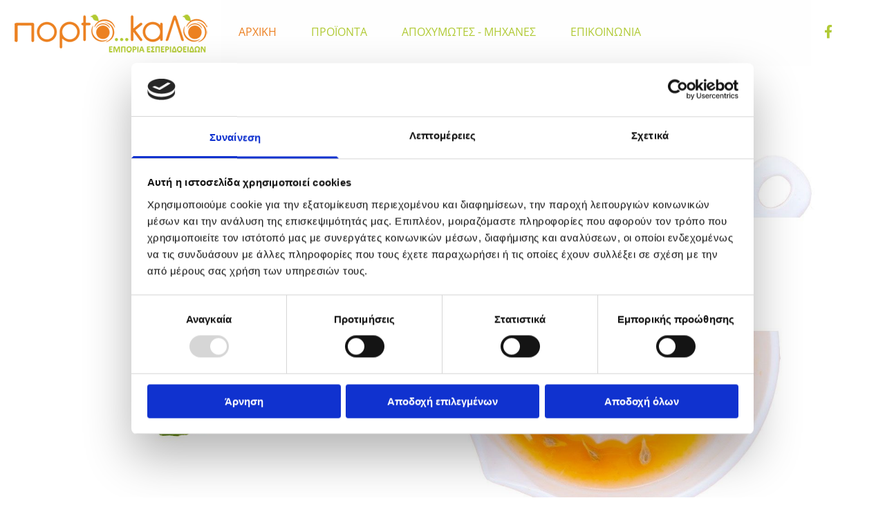

--- FILE ---
content_type: text/html; charset=UTF-8
request_url: https://www.portokalo.gr/
body_size: 17406
content:
<!DOCTYPE html> <html lang="el" data-currency="EUR" data-lang="el" data-countrycode="el_GR" data-rHash="aa0703fc76d96ababaf26038179aea74" dir="auto" data-cookiebot="true"> <head> <meta charset="UTF-8"/> <script>window.addEventListener("CookiebotOnDialogInit",function(){if (Cookiebot.getDomainUrlParam("autoAcceptCookies") === "true")Cookiebot.setOutOfRegion();});</script><script async fetchpriority="high" id="Cookiebot" src="https://consent.cookiebot.com/uc.js" data-cbid="2f5762cf-1627-4c44-9a60-3c6226843443" data-blockingmode="auto" data-culture="el" type="text/javascript"></script><title>Χονδρικό Εμπόριο Πορτοκαλιών Εσπεριδοειδών Αθήνα | Πορτοκαλό - PORTOKALO</title><meta name="keywords" content="Χονδρικό Εμπόριο πορτοκαλιών Εσπεριδοειδών, Χονδρικό Εμπόριο Πορτοκαλιών, πορτοκάλια, εμπορία πορτοκαλιών, εμπορία φρούτων, εσπεριδοειδή, Εμπόριο λεμονιών, Εμπόριο γκρέιπφρουτ, τοποθετήσεις πορτοκαλομηχανών, τοποθετήσεις μηχανών στυψίματος, portokalia, emporio esperidoidon, emporio portokalion"><meta name="description" content="Η εταιρεία Πορτοκαλό, που εδρεύει στην Αθήνα, δραστηριοποιείται στο χονδρικό εμπόριο πορτοκαλιών και άλλων εσπεριδοειδών. Διανομή στο χώρο σας. "><meta property="og:type" content="website"><meta property="og:title" content="Χονδρικό Εμπόριο Πορτοκαλιών Εσπεριδοειδών Αθήνα | Πορτοκαλό - PORTOKALO"><meta property="og:url" content="https://www.portokalo.gr/"><meta property="og:description" content="Η εταιρεία Πορτοκαλό, που εδρεύει στην Αθήνα, δραστηριοποιείται στο χονδρικό εμπόριο πορτοκαλιών και άλλων εσπεριδοειδών. Διανομή στο χώρο σας. "><meta property="og:image" content="https://www.portokalo.gr/uploads/RBnDXMlw/367676-arxiki-portokalo-c20ad.jpg"><link rel='canonical' href='https://www.portokalo.gr'/><meta name="viewport" content="width=device-width, initial-scale=1"><link rel='shortcut icon' type='image/x-icon' href='/uploads/ZoL5c14H/favicon.ico'/><link rel="preload" href="https://css-fonts.eu.extra-cdn.com/css?family=Roboto:300,500&display=swap" as="style"><link href="https://css-fonts.eu.extra-cdn.com/css?family=Roboto:300,500&display=swap" rel="stylesheet"><link rel="preload" href="https://site-assets.cdnmns.com/108ab34d214b6bd35fa24bb0b75a9731/css/external-libs.css?1768836001521" as="style" fetchpriority="high"><link rel="stylesheet" href="https://site-assets.cdnmns.com/108ab34d214b6bd35fa24bb0b75a9731/css/external-libs.css?1768836001521"><style>article,aside,details,figcaption,figure,footer,header,hgroup,main,nav,section,summary{display:block}audio,canvas,video{display:inline-block}audio:not([controls]){display:none;height:0}[hidden]{display:none}html{font-size:100%;-ms-text-size-adjust:100%;-webkit-text-size-adjust:100%}html,button,input,select,textarea{font-family:inherit}body{margin:0}a:focus{outline-width:thin}a:active,a:hover{outline:0}h1{font-size:2em;margin:0.67em 0}h2{font-size:1.5em;margin:0.83em 0}h3{font-size:1.17em;margin:1em 0}h4{font-size:1em;margin:1.33em 0}h5{font-size:0.83em;margin:1.67em 0}h6{font-size:0.67em;margin:2.33em 0}abbr[title]{border-bottom:1px dotted}b,strong{font-weight:bold}blockquote{margin:1em 40px}dfn{font-style:italic}hr{-moz-box-sizing:content-box;box-sizing:content-box;height:0}mark{background:#ff0;color:#000}p,pre{margin:1em 0}code,kbd,pre,samp{font-family:monospace, serif;_font-family:'courier new', monospace;font-size:1em}pre{white-space:pre;white-space:pre-wrap;word-wrap:break-word}q{quotes:none}q:before,q:after{content:'';content:none}small{font-size:80%}sub,sup{font-size:75%;line-height:0;position:relative;vertical-align:baseline}sup{top:-0.5em}sub{bottom:-0.25em}dl,menu,ol,ul{margin:1em 0}dd{margin:0 0 0 40px}menu,ol,ul{padding:0 0 0 40px}nav ul,nav ol{list-style:none;list-style-image:none}img{-ms-interpolation-mode:bicubic}svg:not(:root){overflow:hidden}figure{margin:0}form{margin:0}fieldset{border:1px solid #c0c0c0;margin:0 2px;padding:0.35em 0.625em 0.75em}legend{border:0;padding:0;white-space:normal;*margin-left:-7px}button,input,select,textarea{font-size:100%;margin:0;vertical-align:baseline;*vertical-align:middle}button,input{line-height:normal}[type="submit"]{background-color:transparent}button,select{text-transform:none}button,html input[type="button"],input[type="reset"],input[type="submit"]{-webkit-appearance:button;cursor:pointer;*overflow:visible}button[disabled],html input[disabled]{cursor:default}input[type="checkbox"],input[type="radio"]{box-sizing:border-box;padding:0;*height:13px;*width:13px}input[type="search"]{-webkit-appearance:textfield;-moz-box-sizing:content-box;-webkit-box-sizing:content-box;box-sizing:content-box}input[type="search"]::-webkit-search-cancel-button,input[type="search"]::-webkit-search-decoration{-webkit-appearance:none}button::-moz-focus-inner,input::-moz-focus-inner{border:0;padding:0}textarea{overflow:auto;vertical-align:top}table{border-collapse:collapse;border-spacing:0}*,:before,:after{-webkit-box-sizing:border-box;-moz-box-sizing:border-box;box-sizing:border-box}@font-face{font-family:'FontAwesome';src:url("https://site-assets.cdnmns.com/108ab34d214b6bd35fa24bb0b75a9731/css/fonts/fa-brands-400.woff2") format("woff2"),url("https://site-assets.cdnmns.com/108ab34d214b6bd35fa24bb0b75a9731/css/fonts/fa-regular-400.woff2") format("woff2"),url("https://site-assets.cdnmns.com/108ab34d214b6bd35fa24bb0b75a9731/css/fonts/fa-solid-900.woff2") format("woff2"),url("https://site-assets.cdnmns.com/108ab34d214b6bd35fa24bb0b75a9731/css/fonts/fa-v4compatibility.woff2") format("woff2"),url("https://site-assets.cdnmns.com/108ab34d214b6bd35fa24bb0b75a9731/css/fonts/fa-brands-400.ttf") format("truetype"),url("https://site-assets.cdnmns.com/108ab34d214b6bd35fa24bb0b75a9731/css/fonts/fa-regular-400.ttf") format("truetype"),url("https://site-assets.cdnmns.com/108ab34d214b6bd35fa24bb0b75a9731/css/fonts/fa-solid-900.ttf") format("truetype"),url("https://site-assets.cdnmns.com/108ab34d214b6bd35fa24bb0b75a9731/css/fonts/fa-v4compatibility.ttf") format("truetype");font-weight:normal;font-style:normal;font-display:swap}@font-face{font-family:'FontAwesome';src:url("https://site-assets.cdnmns.com/108ab34d214b6bd35fa24bb0b75a9731/css/fonts/fa-brands-400.woff2") format("woff2"),url("https://site-assets.cdnmns.com/108ab34d214b6bd35fa24bb0b75a9731/css/fonts/fa-regular-400.woff2") format("woff2"),url("https://site-assets.cdnmns.com/108ab34d214b6bd35fa24bb0b75a9731/css/fonts/fa-solid-900.woff2") format("woff2"),url("https://site-assets.cdnmns.com/108ab34d214b6bd35fa24bb0b75a9731/css/fonts/fa-v4compatibility.woff2") format("woff2"),url("https://site-assets.cdnmns.com/108ab34d214b6bd35fa24bb0b75a9731/css/fonts/fa-brands-400.ttf") format("truetype"),url("https://site-assets.cdnmns.com/108ab34d214b6bd35fa24bb0b75a9731/css/fonts/fa-regular-400.ttf") format("truetype"),url("https://site-assets.cdnmns.com/108ab34d214b6bd35fa24bb0b75a9731/css/fonts/fa-solid-900.ttf") format("truetype"),url("https://site-assets.cdnmns.com/108ab34d214b6bd35fa24bb0b75a9731/css/fonts/fa-v4compatibility.ttf") format("truetype");font-weight:normal;font-style:normal;font-display:swap}header[data-underheaderrow]{position:absolute;left:0;right:0;z-index:5}header.headerFixed{position:fixed;top:0;z-index:5}header#shrunkImage{max-width:100%}header#shrunkImage>div.row{padding-top:8px;padding-bottom:8px}header.shrinking img,header.shrinking>div.row{transition:all 0.3s ease}.row{position:relative;width:100%}.row[data-attr-hide]{display:none}.rowGroup{width:100%;white-space:nowrap;overflow:hidden;display:-ms-flexbox;display:-webkit-flex;display:flex}.rowGroup.rowGroupFixed{width:1170px;margin:0 auto}.rowGroup.rowGroupFixed .row .container-fixed{width:100%}.rowGroup .row{vertical-align:top;white-space:normal;min-width:100%;min-height:100%}.rowGroup .row:last-child{margin-right:0}.no-flexbox .rowGroup .row{display:inline-block}.container{display:-ms-flexbox;display:-webkit-flex;display:flex;-webkit-flex-direction:row;-moz-flex-direction:row;-ms-flex-direction:row;flex-direction:row;-webkit-flex-wrap:wrap;-moz-flex-wrap:wrap;-ms-flex-wrap:wrap;flex-wrap:wrap}.no-flexbox .container{display:block}.no-flexbox .container:before,.no-flexbox .container:after{display:table;content:" "}.no-flexbox .container:after{clear:both}.container-fluid{width:100%}.container-fixed{width:100%}@media only screen and (min-width: 1200px){.container-fixed{max-width:1170px;margin:0 auto}.rowGroup.fullScreenRow .row{min-height:100vh;display:flex}.rowGroup.fullScreenRow.verticalAlignRowTop .row{align-items:flex-start}.rowGroup.fullScreenRow.verticalAlignRowCenter .row{align-items:center}.rowGroup.fullScreenRow.verticalAlignRowBottom .row{align-items:flex-end}.rowGroup .row{height:auto}.row.fullScreenRow{min-height:100vh;display:flex}.row.fullScreenRow.verticalAlignRowTop{align-items:flex-start !important}.row.fullScreenRow.verticalAlignRowCenter{align-items:center !important}.row.fullScreenRow.verticalAlignRowBottom{align-items:flex-end !important}}.container-fixed .container{width:100%}body .designRow{padding:0;margin:0;background-color:transparent}body .designRow>.container>.col{padding:0;margin:0}body.engagementPreviewBody{background-color:#EAEAEA}body.engagementPreviewBody .designRow{display:none}.col{position:relative;padding-left:15px;padding-right:15px}.no-flexbox .col{float:left;display:block}.col:after{content:"";visibility:hidden;display:block;height:0;clear:both}.col.flexCol{display:-ms-flexbox;display:flex;-webkit-flex-direction:column;-moz-flex-direction:column;-ms-flex-direction:column;flex-direction:column}[data-hideheader] header{margin-top:-99999px;position:absolute}[data-hidefooter] footer{margin-top:-99999px;position:absolute}.col-sm-12{width:100%}.col-sm-11{width:91.66667%}.col-sm-10{width:83.33333%}.col-sm-9{width:75%}.col-sm-8{width:66.66667%}.col-sm-7{width:58.33333%}.col-sm-6{width:50%}.col-sm-5{width:41.66667%}.col-sm-4{width:33.33333%}.col-sm-3{width:25%}.col-sm-2{width:16.66667%}.col-sm-1{width:8.33333%}@media only screen and (min-width: 768px){.col-md-12{width:100%}.col-md-11{width:91.66667%}.col-md-10{width:83.33333%}.col-md-9{width:75%}.col-md-8{width:66.66667%}.col-md-7{width:58.33333%}.col-md-6{width:50%}.col-md-5{width:41.66667%}.col-md-4{width:33.33333%}.col-md-3{width:25%}.col-md-2{width:16.66667%}.col-md-1{width:8.33333%}}@media only screen and (min-width: 1200px){.col-lg-12{width:100%}.col-lg-11{width:91.66667%}.col-lg-10{width:83.33333%}.col-lg-9{width:75%}.col-lg-8{width:66.66667%}.col-lg-7{width:58.33333%}.col-lg-6{width:50%}.col-lg-5{width:41.66667%}.col-lg-4{width:33.33333%}.col-lg-3{width:25%}.col-lg-2{width:16.66667%}.col-lg-1{width:8.33333%}}.clear:after,.clear:before{display:table;content:'';flex-basis:0;order:1}.clear:after{clear:both}.lt-ie8 .clear{zoom:1}.hide-overflow{overflow:hidden}.hide-visibility{opacity:0;visibility:hidden}.hidden{display:none !important}.hiddenBG{background-image:none !important}@media only screen and (min-width: 0px) and (max-width: 767px){.hidden-sm{display:none !important}}@media only screen and (min-width: 768px) and (max-width: 1199px){.hidden-md{display:none !important}}@media only screen and (min-width: 1200px){.hidden-lg{display:none !important}}.text-left{text-align:left}.text-center{text-align:center}.text-right{text-align:right}.margin-bottom{margin-bottom:20px}.no-lat-padding{padding-left:0px;padding-right:0px}.no-left-padding{padding-left:0px}.no-right-padding{padding-right:0px}nav .closeBtn{color:#FFF}nav a{display:block}nav a:focus,nav a:focus+.dropIco{position:relative;z-index:1}nav .dropIco{border:none;background:transparent;top:0}nav .dropIco:hover{cursor:pointer}nav .navIcon{vertical-align:middle}@media only screen and (min-width: 768px){nav:before{color:#FFF;font-size:40px;line-height:1em}[data-enablefocusindication] nav:not(.opened-menu) ul li.hasChildren{display:inline-flex}[data-enablefocusindication] nav:not(.opened-menu) ul li.hasChildren ul[id^="navUl"]{overflow:visible}[data-enablefocusindication] nav:not(.opened-menu) ul li.hasChildren ul li.hasChildren{display:block}[data-enablefocusindication] nav:not(.opened-menu) ul li a.dropIco{margin:0 !important;padding:0 !important}nav ul{margin:0;padding:0;position:relative}[data-enablefocusindication] nav ul:not(.navContainer) li.showChildren a.dropIco{position:absolute;top:50%;left:calc(100% - $caretSize)}[data-enablefocusindication] nav ul:not(.navContainer) li.showChildren>ul{opacity:1;transition:0.5s ease-in-out;max-height:1500px}[data-enablefocusindication] nav ul li a.dropIco{background-color:transparent !important;position:absolute;display:inline-block;min-width:10px;height:100%}[data-enablefocusindication] nav ul li a.dropIco:after{display:none}[data-enablefocusindication] nav ul li.hasChildren>ul>li.hasChildren a.dropIco{position:absolute;display:inline-block;top:calc(50% - 5px);right:10px;left:unset;width:10px;height:10px}[data-enablefocusindication] nav ul li.hasChildren>ul>li.hasChildren a.dropIco:after{content:"";font-family:"FontAwesome"}nav ul li{list-style:none;display:inline-block;text-align:left;position:relative}nav ul li a{display:inline-block}nav ul li a:after{content:"";font-family:"FontAwesome";font-size:0.8em;line-height:0.8em;width:10px}nav ul li a:only-child:after{display:none}nav ul li a.dropIco{display:none}nav ul li:hover>ul,nav ul li.hover>ul{display:block;opacity:1;visibility:visible}nav ul>li:focus{z-index:999}nav ul .closeBtn{display:none}nav>ul ul{display:block;opacity:0;visibility:hidden;position:absolute;left:auto;top:100%;margin-top:0;z-index:5;width:auto}nav>ul ul.left{right:100%;left:unset}nav>ul ul.firstSubmenuLeft{right:0}footer nav>ul ul{top:auto;bottom:100%}nav>ul ul .naviLeft li{text-align:end}nav>ul ul li{float:none;display:block;margin-left:0;min-width:220px;position:relative}nav>ul ul li a:after{content:"";position:absolute;right:10px;top:50%;-webkit-transform:translate(0, -50%);-moz-transform:translate(0, -50%);-o-transform:translate(0, -50%);-ms-transform:translate(0, -50%);transform:translate(0, -50%)}nav>ul ul li a.naviLeft+.dropIco{left:10px !important}nav>ul ul li a.naviLeft:after{content:"";position:absolute;left:10px;right:unset;top:50%;-webkit-transform:translate(0, -50%);-moz-transform:translate(0, -50%);-o-transform:translate(0, -50%);-ms-transform:translate(0, -50%);transform:translate(0, -50%)}nav>ul ul a{white-space:normal;display:block}nav>ul ul ul{left:100%;top:0px}}@media (min-width: 768px) and (max-width: 1199px){nav[data-settings*="verticalNav-md=true"]:before{cursor:pointer;content:"";font-family:"FontAwesome"}nav[data-settings*="verticalNav-md=true"] ul{margin:0;padding:0;visibility:visible}nav[data-settings*="verticalNav-md=true"] ul li{text-align:left !important;position:relative;display:block;width:100%}nav[data-settings*="verticalNav-md=true"] ul li.hasChildren>ul>li.hasChildren a.dropIco{height:unset}nav[data-settings*="verticalNav-md=true"] ul li.hasChildren a.dropIco{position:absolute;display:inline-block;margin-top:0 !important;margin-bottom:0 !important;right:0;height:unset}nav[data-settings*="verticalNav-md=true"] ul li.hasChildren a.dropIco:before{content:"";font-family:"FontAwesome"}nav[data-settings*="verticalNav-md=true"] ul li.hasChildren a.dropIco:after{content:'' !important;display:block;position:absolute;margin:0;width:40px;height:40px;top:50%;left:50%;background:transparent;-webkit-transform:translate(-50%, -50%);-moz-transform:translate(-50%, -50%);-o-transform:translate(-50%, -50%);-ms-transform:translate(-50%, -50%);transform:translate(-50%, -50%);z-index:2}nav[data-settings*="verticalNav-md=true"] ul li.hasChildren.showChildren>.dropIco:before{content:""}nav[data-settings*="verticalNav-md=true"] ul li.hasChildren>ul>li.hasChildren a.dropIco{right:1em;top:0 !important;left:unset !important}nav[data-settings*="verticalNav-md=true"] ul a{text-decoration:none;display:block;line-height:1}nav[data-settings*="verticalNav-md=true"] ul a:after{display:none}nav[data-settings*="verticalNav-md=true"] ul a.dropIco[aria-expanded=true] ~ ul{overflow:visible}nav[data-settings*="verticalNav-md=true"] ul a:focus,nav[data-settings*="verticalNav-md=true"] ul a:focus ~ .dropIco{z-index:6}nav[data-settings*="verticalNav-md=true"]>ul{position:fixed;top:0;right:100%;width:20%;height:100%;z-index:99999;background:rgba(0,0,0,0.9);padding-top:50px;overflow-y:scroll}nav[data-settings*="verticalNav-md=true"]>ul ul{max-height:0;margin-left:10px;transition:0.5s cubic-bezier(0, 1, 0.5, 1);overflow:hidden;display:block;position:relative;top:auto;left:auto;right:unset}nav[data-settings*="verticalNav-md=true"]>ul .hasChildren.showChildren>ul{opacity:1;transition:0.5s ease-in-out;max-height:1500px}nav[data-settings*="verticalNav-md=true"]>ul .closeBtn{position:absolute;top:10px;right:10px;font-size:2em;display:inline;width:auto;padding:0.2em}nav[data-settings*="verticalNav-md=true"]>ul .closeBtn:before{content:"×";font-family:"FontAwesome"}nav[data-settings*="verticalNav-md=true"][data-settings*="direction=right"]>ul{right:auto;left:100%}nav[data-settings*="verticalNav-md=true"]>ul{width:50%}}@media (min-width: 1200px){nav[data-settings*="verticalNav-lg=true"]:before{cursor:pointer;content:"";font-family:"FontAwesome"}nav[data-settings*="verticalNav-lg=true"] ul{margin:0;padding:0;visibility:visible}nav[data-settings*="verticalNav-lg=true"] ul li{text-align:left !important;position:relative;display:block;width:100%}nav[data-settings*="verticalNav-lg=true"] ul li.hasChildren>ul>li.hasChildren a.dropIco{height:unset}nav[data-settings*="verticalNav-lg=true"] ul li.hasChildren a.dropIco{position:absolute;display:inline-block;margin-top:0 !important;margin-bottom:0 !important;right:0;height:unset}nav[data-settings*="verticalNav-lg=true"] ul li.hasChildren a.dropIco:before{content:"";font-family:"FontAwesome"}nav[data-settings*="verticalNav-lg=true"] ul li.hasChildren a.dropIco:after{content:'' !important;display:block;position:absolute;margin:0;width:40px;height:40px;top:50%;left:50%;background:transparent;-webkit-transform:translate(-50%, -50%);-moz-transform:translate(-50%, -50%);-o-transform:translate(-50%, -50%);-ms-transform:translate(-50%, -50%);transform:translate(-50%, -50%);z-index:2}nav[data-settings*="verticalNav-lg=true"] ul li.hasChildren.showChildren>.dropIco:before{content:""}nav[data-settings*="verticalNav-lg=true"] ul li.hasChildren>ul>li.hasChildren a.dropIco{right:1em;top:0 !important;left:unset !important}nav[data-settings*="verticalNav-lg=true"] ul a{text-decoration:none;display:block;line-height:1}nav[data-settings*="verticalNav-lg=true"] ul a:after{display:none}nav[data-settings*="verticalNav-lg=true"] ul a.dropIco[aria-expanded=true] ~ ul{overflow:visible}nav[data-settings*="verticalNav-lg=true"] ul a:focus,nav[data-settings*="verticalNav-lg=true"] ul a:focus ~ .dropIco{z-index:6}nav[data-settings*="verticalNav-lg=true"]>ul{position:fixed;top:0;right:100%;width:20%;height:100%;z-index:99999;background:rgba(0,0,0,0.9);padding-top:50px;overflow-y:scroll}nav[data-settings*="verticalNav-lg=true"]>ul ul{max-height:0;margin-left:10px;transition:0.5s cubic-bezier(0, 1, 0.5, 1);overflow:hidden;display:block;position:relative;top:auto;left:auto;right:unset}nav[data-settings*="verticalNav-lg=true"]>ul .hasChildren.showChildren>ul{opacity:1;transition:0.5s ease-in-out;max-height:1500px}nav[data-settings*="verticalNav-lg=true"]>ul .closeBtn{position:absolute;top:10px;right:10px;font-size:2em;display:inline;width:auto;padding:0.2em}nav[data-settings*="verticalNav-lg=true"]>ul .closeBtn:before{content:"×";font-family:"FontAwesome"}nav[data-settings*="verticalNav-lg=true"][data-settings*="direction=right"]>ul{right:auto;left:100%}}nav[data-settings*="vertical=true"]:before{cursor:pointer;content:"";font-family:"FontAwesome"}nav[data-settings*="vertical=true"] ul{margin:0;padding:0;visibility:visible}nav[data-settings*="vertical=true"] ul li{text-align:left !important;position:relative;display:block;width:100%}nav[data-settings*="vertical=true"] ul li.hasChildren>ul>li.hasChildren a.dropIco{height:unset}nav[data-settings*="vertical=true"] ul li.hasChildren a.dropIco{position:absolute;display:inline-block;margin-top:0 !important;margin-bottom:0 !important;right:0;height:unset}nav[data-settings*="vertical=true"] ul li.hasChildren a.dropIco:before{content:"";font-family:"FontAwesome"}nav[data-settings*="vertical=true"] ul li.hasChildren a.dropIco:after{content:'' !important;display:block;position:absolute;margin:0;width:40px;height:40px;top:50%;left:50%;background:transparent;-webkit-transform:translate(-50%, -50%);-moz-transform:translate(-50%, -50%);-o-transform:translate(-50%, -50%);-ms-transform:translate(-50%, -50%);transform:translate(-50%, -50%);z-index:2}nav[data-settings*="vertical=true"] ul li.hasChildren.showChildren>.dropIco:before{content:""}nav[data-settings*="vertical=true"] ul li.hasChildren>ul>li.hasChildren a.dropIco{right:1em;top:0 !important;left:unset !important}nav[data-settings*="vertical=true"] ul a{text-decoration:none;display:block;line-height:1}nav[data-settings*="vertical=true"] ul a:after{display:none}nav[data-settings*="vertical=true"] ul a.dropIco[aria-expanded=true] ~ ul{overflow:visible}nav[data-settings*="vertical=true"] ul a:focus,nav[data-settings*="vertical=true"] ul a:focus ~ .dropIco{z-index:6}nav[data-settings*="vertical=true"]>ul{position:fixed;top:0;right:100%;width:20%;height:100%;z-index:99999;background:rgba(0,0,0,0.9);padding-top:50px;overflow-y:scroll}nav[data-settings*="vertical=true"]>ul ul{max-height:0;margin-left:10px;transition:0.5s cubic-bezier(0, 1, 0.5, 1);overflow:hidden;display:block;position:relative;top:auto;left:auto;right:unset}nav[data-settings*="vertical=true"]>ul .hasChildren.showChildren>ul{opacity:1;transition:0.5s ease-in-out;max-height:1500px}nav[data-settings*="vertical=true"]>ul .closeBtn{position:absolute;top:10px;right:10px;font-size:2em;display:inline;width:auto;padding:0.2em}nav[data-settings*="vertical=true"]>ul .closeBtn:before{content:"×";font-family:"FontAwesome"}nav[data-settings*="vertical=true"][data-settings*="direction=right"]>ul{right:auto;left:100%}@media only screen and (max-width: 767px){nav:not(.horizontal-menu--mobile):before,nav[data-settings*="vertical=true"]:not(.horizontal-menu--mobile):before{content:"";cursor:pointer;font-family:"FontAwesome";padding:10px;line-height:1em}nav:not(.horizontal-menu--mobile) ul,nav[data-settings*="vertical=true"]:not(.horizontal-menu--mobile) ul{margin:0;padding:0}nav:not(.horizontal-menu--mobile) ul li,nav[data-settings*="vertical=true"]:not(.horizontal-menu--mobile) ul li{text-align:left !important;position:relative}nav:not(.horizontal-menu--mobile) ul li.hasChildren .dropIco,nav[data-settings*="vertical=true"]:not(.horizontal-menu--mobile) ul li.hasChildren .dropIco{position:absolute;right:1em;padding-left:15px;padding-right:15px;margin-top:0 !important;margin-bottom:0 !important}nav:not(.horizontal-menu--mobile) ul li.hasChildren .dropIco:before,nav[data-settings*="vertical=true"]:not(.horizontal-menu--mobile) ul li.hasChildren .dropIco:before{content:"";font-family:"FontAwesome"}nav:not(.horizontal-menu--mobile) ul li.hasChildren .dropIco:after,nav[data-settings*="vertical=true"]:not(.horizontal-menu--mobile) ul li.hasChildren .dropIco:after{display:none}nav:not(.horizontal-menu--mobile) ul li.hasChildren.showChildren>.dropIco:before,nav[data-settings*="vertical=true"]:not(.horizontal-menu--mobile) ul li.hasChildren.showChildren>.dropIco:before{content:""}nav:not(.horizontal-menu--mobile) ul li.active>a,nav[data-settings*="vertical=true"]:not(.horizontal-menu--mobile) ul li.active>a{font-weight:600}nav:not(.horizontal-menu--mobile) ul a,nav[data-settings*="vertical=true"]:not(.horizontal-menu--mobile) ul a{text-decoration:none;line-height:1}nav:not(.horizontal-menu--mobile) ul a.dropIco[aria-expanded=true] ~ ul,nav[data-settings*="vertical=true"]:not(.horizontal-menu--mobile) ul a.dropIco[aria-expanded=true] ~ ul{overflow:visible}nav:not(.horizontal-menu--mobile) ul a:focus,nav:not(.horizontal-menu--mobile) ul a:focus ~ .dropIco,nav[data-settings*="vertical=true"]:not(.horizontal-menu--mobile) ul a:focus,nav[data-settings*="vertical=true"]:not(.horizontal-menu--mobile) ul a:focus ~ .dropIco{z-index:6}nav:not(.horizontal-menu--mobile)>ul,nav[data-settings*="vertical=true"]:not(.horizontal-menu--mobile)>ul{position:fixed;right:100%;top:0;width:100%;height:100%;z-index:99999;background:rgba(0,0,0,0.9);padding:50px 0 0 20px;overflow-y:scroll}nav:not(.horizontal-menu--mobile)>ul ul,nav[data-settings*="vertical=true"]:not(.horizontal-menu--mobile)>ul ul{max-height:0;margin-left:10px;transition:0.5s cubic-bezier(0, 1, 0.5, 1);overflow:hidden}nav:not(.horizontal-menu--mobile)>ul ul li a,nav[data-settings*="vertical=true"]:not(.horizontal-menu--mobile)>ul ul li a{line-height:1}nav:not(.horizontal-menu--mobile)>ul .hasChildren.showChildren>ul,nav[data-settings*="vertical=true"]:not(.horizontal-menu--mobile)>ul .hasChildren.showChildren>ul{opacity:1;transition:0.5s ease-in-out;max-height:1500px}nav:not(.horizontal-menu--mobile)>ul .closeBtn,nav[data-settings*="vertical=true"]:not(.horizontal-menu--mobile)>ul .closeBtn{position:absolute;top:19px;right:21px;font-size:2em;display:inline;z-index:1;padding:0.2em}nav:not(.horizontal-menu--mobile)>ul .closeBtn:before,nav[data-settings*="vertical=true"]:not(.horizontal-menu--mobile)>ul .closeBtn:before{content:"×";font-family:"FontAwesome"}nav:not(.horizontal-menu--mobile)[data-settings*="direction=right"]>ul,nav[data-settings*="vertical=true"]:not(.horizontal-menu--mobile)[data-settings*="direction=right"]>ul{left:100%;right:auto}}.locale ul{margin:0;padding:0;display:inline-block;white-space:nowrap;position:relative;z-index:2}.locale ul a{text-decoration:none}.locale ul li{display:none;list-style:none;position:absolute;width:100%}.locale ul li a:before{content:"";font-family:"FontAwesome";font-size:0.8em;margin-right:5px;display:none;vertical-align:bottom}.locale ul li.active{display:block;position:static}.locale ul li.active a:before{display:inline-block}.locale ul li.active:only-child a:before{display:none}.locale ul:hover{z-index:11}.locale ul:hover li{display:block}.locale .locale_touch li:not(.active){display:block}body.noScroll{overflow:hidden;position:fixed}body.safariNoScroll{overflow:hidden}.form input[type="checkbox"]+label{display:inline-block;margin-left:10px;cursor:pointer}.form input[type="checkbox"]+label:before{display:inline-block;vertical-align:middle;left:0;width:1.8em;height:1.8em;font-family:'FontAwesome';font-size:0.8em;text-align:center;line-height:1.7em;margin-right:0.5em;content:'';color:#333;background:#FFF;border:1px solid #ccc;letter-spacing:normal;font-style:normal}.form input[type="checkbox"]:focus+label:before{-webkit-box-shadow:box-shadow(0 0 1px 0.01em #3b99fc);-moz-box-shadow:box-shadow(0 0 1px 0.01em #3b99fc);box-shadow:box-shadow(0 0 1px 0.01em #3b99fc)}.form input[type="checkbox"]:checked+label:before{content:'\f00c'}.image{max-width:100%;height:auto}.row.brandfooter .col{display:block}.row.brandfooter .brandLogoContainer{text-align:right}.row.brandfooter .brandLogoContainer .footerlogo{vertical-align:middle}.row.brandfooter .brandLogoContainer .brandText{display:inline-block;vertical-align:middle}.row.brandfooter .brandTextAlternativeContainer{display:flex;align-items:center;padding-top:6px}.row.brandfooter .brandTextAlternativeContainer a{color:inherit !important}.row.brandfooter .brandTextContainer{width:inherit}.row.brandfooter .brandTextContainer .footerText{color:black}.row.brandfooter .logoOpacity{opacity:66%;width:100px}@media only screen and (max-width: 768px){.row.brandfooter .brandLogoContainer,.row.brandfooter .brandTextContainer{text-align:center}}.row.brandfooter.noPadding{height:40px;display:table;padding:0}.row.brandfooter.noPadding img,.row.brandfooter.noPadding span{display:table-cell;vertical-align:middle}.row.brandfooter.noPadding img.brandingText,.row.brandfooter.noPadding span.brandingText{padding-left:5px}.row.brandfooter .brandedInnerRow{padding:0}.row.brandfooter .brandedTopColumn{margin-bottom:25px}.row.brandheader{z-index:1;box-shadow:0px 0px 5px rgba(0,0,0,0.1)}.row.brandheader .col{display:block;padding-bottom:0}.row.brandheader.noPadding{height:56px;display:flex;justify-content:center;align-items:center;padding:0}.row.brandheader.noPadding .wrapper{display:flex;justify-content:center;align-items:center}.row.brandheader.noPadding .wrapper .brandingLogo{margin-right:24px;padding-right:24px;border-right:1px solid #ECEDEE}.row.brandheader.noPadding .wrapper .brandingLogo img{height:32px}.row.brandheader.noPadding .wrapper .brandingLink{font-size:13px}@media only screen and (max-width: 375px){.row.brandheader .col{display:flex;justify-content:center;align-items:center;padding-bottom:0}.row.brandheader.noPadding{height:100px}.row.brandheader.noPadding .wrapper{flex-wrap:wrap;padding:0 10px 7px 10px}.row.brandheader.noPadding .wrapper .brandingLogo{border-right:none;margin-right:0;padding-right:5px;padding-left:5px}}@media only screen and (min-width: 376px) and (max-width: 426px){.row.brandheader .col{display:flex;justify-content:center;align-items:center;padding-bottom:0}.row.brandheader.noPadding{height:88px}.row.brandheader.noPadding .wrapper{flex-wrap:wrap;padding:0 30px 7px 30px}.row.brandheader.noPadding .wrapper .brandingLogo{border-right:none;margin-right:0;padding-right:5px;padding-left:5px}}@media only screen and (min-width: 427px) and (max-width: 1024px){.row.brandheader .col{display:flex;justify-content:center;align-items:center;padding-bottom:0}.row.brandheader.noPadding .wrapper{flex-wrap:wrap}}.infobar-wrapper{position:fixed;top:0;left:0;display:block;z-index:20;width:100vw;padding:32px;background:rgba(27,27,27,0.95);font-size:13px}.infobar-wrapper .infobar{font-family:'Roboto';width:100vw;text-align:left;display:flex;flex-direction:column;justify-content:center;height:100%}.infobar-wrapper .infobar a{color:#fff}.infobar-wrapper .infobar p{color:#fff;text-align:left;line-height:18px}.infobar-wrapper .infobar .cookie-row{width:calc(100% - 64px);padding:0}.infobar-wrapper .infobar .cookie-row.cookie-row-text{overflow:auto}.infobar-wrapper .infobar h1.cookie-headline,.infobar-wrapper .infobar h4.cookie-headline{color:#fff;font-size:18px;font-weight:500;margin-bottom:8px}.infobar-wrapper .infobar h1.cookie-headline.push-top,.infobar-wrapper .infobar h4.cookie-headline.push-top{margin-top:24px}.infobar-wrapper .infobar p.cookie-description{text-align:left;line-height:1.36;font-size:14px;font-weight:300;max-width:1040px;width:100%;margin-bottom:16px}.infobar-wrapper .infobar p.cookie-readmore{font-size:14px;text-align:left;padding-bottom:12px}.infobar-wrapper .infobar .cookie-checkboxes{width:50%;min-height:47px;padding:16px 0;float:left}.infobar-wrapper .infobar .cookie-checkboxes label{color:#fff;font-size:16px;font-weight:300;margin-right:16px}.infobar-wrapper .infobar .cookie-checkboxes label input{margin-right:8px}.infobar-wrapper .infobar .cookie-buttons{font-weight:500;width:50%;min-height:47px;float:left;text-align:right}.infobar-wrapper .infobar .cookie-buttons a{cursor:pointer}.infobar-wrapper[data-settings*="bottom"]{bottom:0;top:inherit}@media only screen and (max-width: 1199px){.infobar-wrapper .infobar{width:100%}}.infobar-wrapper .infobar-close{position:absolute;top:15px;right:20px;font-size:25px;color:#FFF}.infobar-wrapper a#revoke-consent{font-size:13px;padding:13px 24px;border:1px solid #fff;background:#fff;color:#181818;-webkit-border-radius:3px;-moz-border-radius:3px;-o-border-radius:3px;border-radius:3px}.infobar-wrapper a#infobar-acceptCookiesBtn{display:inline-block;font-size:13px;padding:13px 24px;border:1px solid #fff;background:#fff;color:#181818;-webkit-border-radius:3px;-moz-border-radius:3px;-o-border-radius:3px;border-radius:3px}.infobar-wrapper a#infobar-acceptSelectedCookiesBtn{display:inline-block;font-size:13px;padding:13px 24px;border:1px solid #fff;margin-right:16px;-webkit-border-radius:3px;-moz-border-radius:3px;-o-border-radius:3px;border-radius:3px}.infobar-wrapper a#infobar-donottrack{font-size:13px;padding:13px 24px;border:1px solid #fff;background:#fff;color:#181818;margin-left:18px;float:right;-webkit-border-radius:3px;-moz-border-radius:3px;-o-border-radius:3px;border-radius:3px}@media only screen and (max-width: 992px){.infobar-wrapper{height:100%;overflow:scroll}.infobar-wrapper .infobar .cookie-row{width:100%}.infobar-wrapper .infobar .cookie-checkboxes{float:none;width:100%}.infobar-wrapper .infobar .cookie-checkboxes label{display:block}.infobar-wrapper .infobar .cookie-checkboxes label:first-of-type{margin-bottom:16px}.infobar-wrapper .infobar .cookie-buttons{float:none;width:100%;text-align:left}}.optout-button{position:fixed;bottom:0px;left:2%;z-index:5;width:100px;height:50px;background-color:rgba(163,163,163,0.4);color:white}.rowGroup .row.normalizeSize,.imagelist .slide.normalizeSize,.gallery .slide.normalizeSize,.catalog .slide.normalizeSize,.blog .slide.normalizeSize{opacity:0;padding-left:0;padding-right:0;min-width:0;max-width:0;max-height:0;border:0}@media only screen and (max-width: 768px){.rowGroup .row.normalizeSize,.imagelist .slide.normalizeSize,.gallery .slide.normalizeSize,.catalog .slide.normalizeSize,.blog .slide.normalizeSize{padding-left:0;padding-right:0;min-width:0;max-width:0;border:0}}.osmap .osmap-container,.osmap .map-container{z-index:0}.singleProduct .shopQuantity{float:left;display:inline-block;padding:5px 0}.singleProduct .shopQuantity .description{margin-right:5px}.singleProduct .shopQuantity .decreaseQuantity,.singleProduct .shopQuantity .increaseQuantity{cursor:pointer;width:20px;padding:0 10px;-moz-user-select:-moz-none;-khtml-user-select:none;-webkit-user-select:none;user-select:none}.singleProduct .shopQuantity .decreaseQuantity.outOfStock,.singleProduct .shopQuantity .increaseQuantity.outOfStock{color:#333333;cursor:auto}.singleProduct .shopQuantity .quantity{width:40px;display:inline-block;text-align:center}.cart .prodDetails>span{overflow:visible}.cart .prodDetails .prodQuant,.cart .prodDetails .prodQuantity,.cart .prodDetails .prodPrice{display:inline-block}.cart .prodDetails .prodQuant{padding-right:10px}.cart .prodDetails input.prodQuantity{width:20px;text-align:center;border-radius:3px}.cart .prodDetails .prodPrice{float:right;line-height:2.2em}.cart .prodRemove{padding-top:1em}.checkout .products .product-row .qty{width:auto} </style><!--[if IE 8]><link rel="stylesheet" href="https://site-assets.cdnmns.com/108ab34d214b6bd35fa24bb0b75a9731/css/grids.css?1768836001521"><!endif]--><style>.h-captcha{display:table;margin-bottom:10px}.hcaptcha-badge{background-color:#fafafa;z-index:2;width:280px;border-radius:4px;border:1px solid #b2bdcc;position:fixed;bottom:70px}.hcaptcha-badge.hide{visibility:hidden}.hcaptcha-badge.bottomleft{left:-210px;display:flex;flex-direction:row-reverse}.hcaptcha-badge.bottomleft .hcaptcha-badge-logo-wrapper{padding:5px 10px 0px 10px;display:flex;align-items:center;flex-direction:column}.hcaptcha-badge.bottomleft .hcaptcha-badge-logo-wrapper .hcaptcha-badge-logo{width:50px;height:50px;background-image:url("https://site-assets.cdnmns.com/108ab34d214b6bd35fa24bb0b75a9731/css/img/hcaptcha-badge.svg");background-size:cover}.hcaptcha-badge.bottomleft .hcaptcha-badge-logo-wrapper .hcaptcha-badge-text{font-size:10px;font-weight:600}.hcaptcha-badge.bottomleft .hcaptcha-badge-legal{display:block;margin:auto;line-height:18px;font-size:10px;min-width:200px}.hcaptcha-badge.bottomleft:hover{left:2px;cursor:pointer}.hcaptcha-badge.bottomright{right:-210px;display:flex}.hcaptcha-badge.bottomright .hcaptcha-badge-logo-wrapper{padding:5px 10px 0px 10px;display:flex;align-items:center;flex-direction:column}.hcaptcha-badge.bottomright .hcaptcha-badge-logo-wrapper .hcaptcha-badge-logo{width:50px;height:50px;background-image:url("https://site-assets.cdnmns.com/108ab34d214b6bd35fa24bb0b75a9731/css/img/hcaptcha-badge.svg");background-size:cover}.hcaptcha-badge.bottomright .hcaptcha-badge-logo-wrapper .hcaptcha-badge-text{font-size:10px;font-weight:600}.hcaptcha-badge.bottomright .hcaptcha-badge-legal{display:block;margin:auto;line-height:18px;font-size:10px;min-width:200px}.hcaptcha-badge.bottomright:hover{right:2px;cursor:pointer}.hcaptcha-badge:after{content:'';display:block;width:65px;height:73.6px;background-image:url("https://site-assets.cdnmns.com/108ab34d214b6bd35fa24bb0b75a9731/css/img/hcaptcha-badge-tool.png");background-size:cover} </style><!--[if IE 8]><link rel="stylesheet" href="https://site-assets.cdnmns.com/108ab34d214b6bd35fa24bb0b75a9731/css/hcaptcha.css?1768836001521"><![endif]--><style id='style_site'>.skipNavigation { visibility:hidden;} .module { margin-top:0px; margin-right:0px; margin-bottom:0px; margin-left:0px; padding-top:0px; padding-right:0px; padding-bottom:0px; padding-left:0px;} .headline { font-size:28px; font-family:Arial; font-style:normal; font-weight:700; color:rgb(0, 0, 0); line-height:30px; letter-spacing:0; margin-top:0px; margin-bottom:0px;} .headline a {} .headline a:hover { text-decoration:none;} header#shrunkImage img { transform:scale(1);} body { -webkit-font-smoothing:antialiased; font-family:Open Sans; background-color:rgb(255, 255, 255);} body a { text-decoration:none; color:rgb(0, 0, 0);} body a:hover { text-decoration:none; color:rgb(10, 10, 10);} nav { text-align:right;} nav a:hover { text-decoration:none;} .nav {} nav> ul li a { padding-top:15px; padding-bottom:15px; padding-left:25px; padding-right:25px; border-bottom-width:0px; border-left-width:0px; background-color:rgba(0, 0, 0, 0); border-color:rgba(0, 0, 0, 0); text-transform:none;} nav> ul li> a { color:rgb(177, 202, 54); font-size:15px; font-family:HelveticaNeue; font-weight:400; letter-spacing:0;} nav> ul li a:hover { background-color:rgba(0, 0, 0, 0); color:rgb(236, 129, 35); border-color:rgb(236, 129, 35);} nav> ul li.active> a { font-weight:400; color:rgb(236, 129, 35); text-decoration:none; background-color:rgba(0, 0, 0, 0); border-color:rgb(236, 129, 35);} nav> ul> li> ul {} nav> ul> li.active> ul li {} nav> ul> li.active> ul li:hover a {} nav> ul> li> ul li { padding:0px;} nav> ul> li> ul li a { background-color:rgb(255, 255, 255); border-bottom-width:1px; margin-bottom:0px; margin-top:0px; margin-left:0px; margin-right:0px; padding-left:15px; padding-right:15px; padding-top:15px; padding-bottom:15px;} nav> ul> li> ul a { font-size:14px; font-weight:400; color:rgb(10, 10, 10);} nav> ul> li> ul a:hover { color:rgb(10, 10, 10); font-weight:400; text-decoration:none;} nav> ul> li> ul li.active> a { color:rgb(10, 10, 10); font-weight:400; background-color:rgb(234, 234, 234);} nav> ul> li> ul li a:hover { border-color:rgb(227, 227, 227); background-color:rgb(234, 234, 234);} nav:before { color:rgb(0, 0, 0);} nav> ul> li> ul li:last-child {} .verticalnav> li a {} .verticalnav> li a:hover {} .verticalnav> li.active> a {} .subtitle { font-size:36px; line-height:40px; margin-bottom:0px; font-family:Arial; font-style:normal; font-weight:700; color:rgb(236, 129, 35); letter-spacing:0; margin-top:0px;} .subtitle a {} .subtitle a:hover { text-decoration:none;} .preamble { font-size:18px; line-height:1.50; margin-bottom:20px;} .preamble a {} .preamble a:hover { text-decoration:none;} .bodytext { font-family:Arial; line-height:1.5em; margin-bottom:20px;} .bodytext a:hover { text-decoration:none;} .smalltext { font-size:14px; line-height:1.50; letter-spacing:0em; margin-bottom:5px;} .smalltext a {} .smalltext a:hover { text-decoration:none;} .lightsmalltext { color:rgb(255, 255, 255); font-size:12px; line-height:1.6em; margin-bottom:5px;} .lightsmalltext a { font-weight:700;} .lightsmalltext a:hover { text-decoration:none;} .button { padding-top:6px; padding-right:24px; padding-bottom:6px; padding-left:24px; margin-bottom:40px; background-color:rgb(184, 227, 86); color:rgb(255, 255, 255); line-height:1.5em; font-size:15px; font-weight:700; border-color:rgb(131, 196, 26); border-top-width:1px; border-right-width:1px; border-bottom-width:1px; border-left-width:1px; text-transform:none; border-radius:6px; font-family:arial;} .button:hover { text-decoration:none; background-color:rgb(131, 196, 26); color:rgb(255, 255, 255); border-color:rgb(80, 80, 80);} .button2 { font-size:20px; margin-bottom:40px; color:rgb(255, 255, 255); border-color:rgb(255, 255, 255); line-height:1.5em; background-color:rgb(53, 53, 53); padding-top:15px; padding-right:25px; padding-bottom:15px; padding-left:25px; border-top-width:1px; border-right-width:1px; border-bottom-width:1px; border-left-width:1px;} .button2:hover { color:rgb(53, 53, 53); background-color:rgb(255, 255, 255); text-decoration:none;} .button3 { font-size:20px; margin-bottom:40px; color:rgb(255, 255, 255); line-height:1.50em; background-color:rgba(0, 0, 0, 0); border-color:rgb(255, 255, 255); padding-top:15px; padding-right:25px; padding-bottom:15px; padding-left:25px; border-top-width:1px; border-right-width:1px; border-bottom-width:1px; border-left-width:1px;} .button3:hover { color:rgb(53, 53, 53); background-color:rgb(255, 255, 255); border-color:rgba(0, 0, 0, 0); text-decoration:none;} .crmlogin .submitBtn { padding-top:15px; padding-right:25px; padding-bottom:15px; padding-left:25px; background-color:rgb(3, 3, 3); color:rgb(255,255,255); margin-top:15px; margin-bottom:0px; margin-left:auto; margin-right:auto; line-height:1.5em;} .crmlogin .submitBtn:hover { text-decoration:none; background-color:rgb(102, 102, 102);} .crmlogin .logoutBtn { padding-top:15px; padding-right:25px; padding-bottom:15px; padding-left:25px; background-color:rgb(3, 3, 3); color:rgb(255,255,255); margin-top:15px; margin-bottom:0px; margin-left:auto; margin-right:auto; line-height:1.5em;} .crmlogin .logoutBtn:hover { text-decoration:none; background-color:rgb(102, 102, 102);} .crmUserpage .button { padding-top:15px; padding-right:25px; padding-bottom:15px; padding-left:25px; background-color:rgb(3, 3, 3); color:rgb(255,255,255); margin-top:15px; margin-bottom:0px; margin-left:auto; margin-right:auto; line-height:1.5em;} .crmUserpage .button:hover { text-decoration:none; background-color:rgb(102, 102, 102);} .form { margin-bottom:40px;} .form label { padding-bottom:0px; margin-top:0px; margin-bottom:5px; line-height:1.2em; font-size:13px; color:rgb(0, 0, 0); font-weight:700;} .form input[type=text],.form textarea,.form select { border-radius:2px; border-color:rgb(204, 204, 204); color:rgb(119, 119, 119); font-size:13px; padding-top:10px; padding-right:10px; padding-bottom:10px; padding-left:10px; margin-top:0px; margin-right:0px; margin-bottom:20px; margin-left:0px; border-top-width:1px; border-left-width:1px; border-bottom-width:1px; border-right-width:1px; background-color:rgb(255, 255, 255);} .form input[type=submit] { margin-top:0px; margin-left:0px; background-color:rgb(0, 0, 0); border-color:#bcbcbc; color:rgb(255, 255, 255); border-top-width:1px; border-left-width:1px; border-bottom-width:1px; border-right-width:1px; border-radius:0px; padding-top:5px; padding-right:25px; padding-bottom:5px; padding-left:25px; font-size:14px;} .form input[type=submit]:hover { background-color:rgb(33,33,33);} .form .g-recaptcha { margin-top:10px; margin-bottom:10px;} .form input[type=checkbox]+span,.form input[type=radio]+span,.form .form_option input[type=checkbox]+label:not([class*="optin"]) { color:rgb(0, 0, 0); font-size:12px; line-height:1.6em; margin-left:10px; margin-bottom:20px; margin-right:20px;} .text {} .image {} .image + .hoverOverlay {} .image + .hoverOverlay .hoverText {} .search .searchicon { color:rgb(246, 246, 246); width:16px; height:16px; font-size:16px; margin-bottom:0px;} .map { margin-top:20px; margin-right:0px; margin-bottom:0px; margin-left:0px; padding-top:0px; padding-right:0px; padding-bottom:0px; padding-left:0px;} .gallery {} .gallery .pics .caption { color:rgb(10, 10, 10);} .gallery .hoverOverlay {} .gallery .hoverOverlay .hoverText { font-weight:700;} .row { margin-top:0px; margin-right:0px; margin-bottom:0px; margin-left:0px; padding-top:0px; padding-right:0px; padding-bottom:0px; padding-left:0px;} .col { margin-top:0px; margin-right:0px; margin-bottom:0px; margin-left:0px; padding-top:0px; padding-right:15px; padding-bottom:0px; padding-left:15px;} .custom1 { font-size:11px; font-family:Open Sans; font-style:normal; font-weight:400; color:rgb(255, 255, 255); line-height:16.5px; letter-spacing:0; margin-top:0px; margin-bottom:0px;} .custom1 a { color:rgb(255, 255, 255);} .custom1 a:hover { text-decoration:underline; color:rgb(255, 255, 255);} .custom2 { font-size:18px; font-family:Arial;} .custom2 a {} .custom2 a:hover {} .custom3 {} .custom3 a {} .custom3 a:hover {} .custom4 {} .custom4 a {} .custom4 a:hover {} .custom5 {} .custom5 a {} .custom5 a:hover {} .custom6 {} .custom6 a {} .custom6 a:hover {} .custom7 {} .custom7 a {} .custom7 a:hover {} .custom8 {} .custom8 a {} .custom8 a:hover {} .custom9 {} .custom9 a {} .custom9 a:hover {} .custom10 {} .custom10 a {} .custom10 a:hover {} .smallsubtitle { font-size:26px; line-height:34px; font-family:Arial; font-style:normal; font-weight:700; color:rgb(0, 0, 0); letter-spacing:0; margin-top:0px; margin-bottom:0px;} .smallsubtitle a {} .smallsubtitle a:hover { text-decoration:none;} .spottext {} .spottext a {} .spottext a:hover { text-decoration:none;} .darkspottext {} .darkspottext a {} .darkspottext a:hover { text-decoration:none;} .footertext { font-size:14px; line-height:1.50; margin-bottom:0px; color:rgb(255, 255, 255);} .footertext a { color:rgb(255, 255, 255); font-weight:800;} .footertext a:hover { text-decoration:none;} .companyname { font-size:16px; line-height:1.20; letter-spacing:0.05em; margin-bottom:10px; color:rgb(246, 246, 248);} .companyname a { text-decoration:none;} .companyname a:hover {} .smallspottext { font-size:30px; line-height:1.50; margin-bottom:20px;} .lightsmallspottext { font-size:30px; line-height:1.50; margin-bottom:20px;} .lightheadline { color:#ffffff;} .lightpreamble { color:rgb(255, 255, 255); font-size:18px; line-height:1.50; margin-bottom:20px;} .lightsubtitle { font-size:25px; line-height:1.50; margin-bottom:20px; color:#ffffff;} .lightsmallsubtitle { font-size:24px; line-height:1.40; color:#ffffff;} .lightbodytext { font-size:16px; line-height:1.50; margin-bottom:20px; color:rgb(255, 255, 255); font-family:Arial; font-weight:400;} .lightbodytext a { color:rgb(246, 246, 248);} .lightbodytext a:hover { text-decoration:none;} .locale { text-align:right;} .locale ul li a { transition:all 0.25s ease-in 0s; color:rgb(255, 255, 255);} .locale ul li { background-color:rgb(69, 69, 69); padding-top:5px; padding-right:15px; padding-bottom:5px; padding-left:15px;} .divider { display:table; margin-left:auto; margin-right:auto; border-top-width:1px; border-color:rgba(0, 0, 0, 0.0980392); width:100%;} .socialmedia { text-align:left; font-size:19px;} .socialmedia li { margin-left:10px;} .socialmedia li a { color:rgb(0, 0, 0); width:30px; height:30px;} .socialmedia li a:hover { color:rgba(255, 255, 255, 0.8); text-decoration:none;} .paymenticons li { margin-left:5px; margin-bottom:5px; padding-bottom:40px;} .linklist { margin-bottom:0px; margin-top:0px; padding-left:0px;} .linklist a { margin-bottom:1px; background-color:rgb(242, 242, 242); padding-top:10px; padding-right:10px; padding-bottom:10px; padding-left:10px;} .iconlist li { background-color:rgb(255, 0, 0); width:45px; height:45px; color:rgb(255, 255, 255);} .iconlist .iconItem { font-size:24px;} .iconlist li a { color:rgb(255, 255, 255);} .iconlist li a:hover { color:rgb(255, 255, 255); text-decoration:none;} .breadcrumb li a { margin-bottom:10px; margin-left:10px; margin-right:10px;} .scrollIcon { width:35px; height:35px;} .scrollIcon span:before { color:rgb(255, 255, 255);} .accordion .itemIcon {} .accordion .itemTitle { padding-top:5px; padding-bottom:5px; padding-left:10px; padding-right:40px;} .accordion .itemContent {} .blog .shortDescription { color:rgb(53, 53, 53); font-size:15px; line-height:1.40em;} .blog .shortDescription:hover { color:rgb(53, 53, 53);} .blog li { background-color:rgb(255, 255, 255);} .blog li .textContainer { padding-bottom:25px; padding-left:25px; padding-right:25px;} .blog .title { color:rgb(53, 53, 53); font-size:20px; line-height:1.3em; text-transform:uppercase; font-weight:800;} .blog .title:hover { color:rgb(53, 53, 53);} .blog .details { color:rgb(106, 108, 110); font-size:15px; line-height:1.5em;} .blog .details:hover { color:rgb(80, 82, 84);} .blog .postImg { padding-top:25px; padding-left:25px; padding-right:25px; padding-bottom:15px;} .blog .arrow { width:15px; height:70px; color:rgb(255, 255, 255); background-color:rgb(106, 108, 110); font-size:25px;} .blog .arrow:hover { color:rgb(255, 255, 255); background-color:rgb(106, 108, 110);} .blog .readMore {} .blog .readMore:hover {} .singlePost { margin-top:50px; margin-bottom:50px;} .arrow { width:35px; height:35px; color:rgb(255, 255, 255); background-color:rgb(3, 3, 3); font-size:31px; border-top-left-radius:3px; border-top-right-radius:3px; border-bottom-right-radius:3px; border-bottom-left-radius:3px;} .arrow:hover { background-color:rgb(102, 102, 102);} .arrow.arrowBefore { left:0px; right:0px;} .arrow.arrowAfter { left:auto; right:0px;} ul.dots { bottom:24px;} .dots li { height:12px; width:12px; border-color:rgb(255, 255, 255); border-top-width:1px; border-right-width:1px; border-bottom-width:1px; border-left-width:1px; border-top-left-radius:100px; border-top-right-radius:100px; border-bottom-right-radius:100px; border-bottom-left-radius:100px; background-color:rgb(3, 3, 3);} .dots li:hover { background-color:rgb(102, 102, 102);} .dots li.active { background-color:rgb(255, 255, 255); border-color:rgb(10, 10, 10);} @media only screen and (max-width:1199px) {.module { margin-top:0px; margin-right:0px; margin-bottom:0px; margin-left:0px; padding-top:0px; padding-right:0px; padding-bottom:0px; padding-left:0px;} nav {} nav:hover { text-decoration:none;} nav> ul li a {} nav> ul .closeBtn { position:absolute; top:19px; right:21px; font-size:35px; display:inline; color:rgb(10, 10, 10);} nav> ul li> a:hover {} nav> ul li.active> a {} nav> ul> li> ul a {} nav> ul> li> ul li.active> a {} nav:before { font-size:26px;} nav.opened-menu> ul {} .col { margin-top:0px; margin-right:0px; margin-bottom:0px; margin-left:0px; padding-top:0px; padding-right:15px; padding-bottom:0px; padding-left:15px;} .row { margin-top:0px; margin-right:0px; margin-bottom:0px; margin-left:0px; padding-top:0px; padding-right:0px; padding-bottom:0px; padding-left:0px;} .button {} .button:hover {} .button2 {} .button2:hover {} .button3 {} .button3:hover {} .custom4 {} .custom4 a {} .custom4 a:hover {} .custom1 {} .custom1 a {} .custom1 a:hover {} .custom3 {} .custom3 a {} .custom3 a:hover {} body {} body a {} body a:hover {} .text {} .headline {} .headline a {} .headline a:hover {} .lightheadline {} .subtitle {} .subtitle a {} .subtitle a:hover {} .lightsubtitle {} .preamble {} .preamble a {} .preamble a:hover {} .lightpreamble {} .bodytext {} .bodytext a {} .bodytext a:hover {} .lightbodytext {} .smallsubtitle {} .smallsubtitle a {} .smallsubtitle a:hover {} .smalltext {} .smalltext a {} .smalltext a:hover {} .spottext {} .spottext a {} .spottext a:hover {} .darkspottext {} .darkspottext a {} .darkspottext a:hover {} .smallspottext {} .smallspottext a {} .smallspottext a:hover {} .lightsmallspottext {} .lightsmallspottext a {} .lightsmallspottext a:hover {} .companyname {} .companyname a {} .companyname a:hover {} .footertext {} .footertext a {} .footertext a:hover {} }@media only screen and (max-width:767px) {.module { margin-top:0px; margin-right:0px; margin-bottom:0px; margin-left:0px; padding-top:0px; padding-right:0px; padding-bottom:0px; padding-left:0px;} nav {} nav:hover { text-decoration:none;} nav.opened-menu> ul { background-color:rgb(246, 246, 246); padding-left:20px; padding-top:60px; padding-right:20px; padding-bottom:40px;} nav> ul li a { font-size:20px; padding-top:20px; padding-bottom:20px; padding-left:20px; padding-right:20px; color:rgb(10, 10, 10); border-bottom-width:0px; border-left-width:0px; border-top-width:0px; border-right-width:0px;} nav> ul li> a:hover { background-color:rgb(234, 234, 234); color:rgb(10, 10, 10);} nav> ul li.active> a { color:rgb(10, 10, 10); font-weight:400; background-color:rgb(234, 234, 234); font-size:20px; padding-top:20px; padding-bottom:20px; padding-left:20px; padding-right:20px;} nav> ul li:hover a {} nav> ul> li> ul li a { margin-top:0px; margin-bottom:0px; margin-left:0px; margin-right:0px; padding-left:15px; padding-right:15px; padding-top:15px; padding-bottom:15px;} nav> ul> li> ul a { font-weight:400; color:rgb(10, 10, 10); font-size:20px;} nav:before {} nav> ul> li> ul a:hover { font-weight:400; font-size:20px;} nav> ul> li> ul li a:hover { background-color:rgb(234,234,234);} nav> ul> li> ul li.active> a { font-weight:400; color:rgb(10, 10, 10); background-color:rgb(234,234,234);} .headline {} .headline a {} .headline a:hover {} .lightheadline {} .subtitle {} .subtitle a {} .subtitle a:hover {} .lightsubtitle {} .smallsubtitle {} .lightsmallsubtitle {} .preamble {} .preamble a {} .preamble a:hover {} .lightpreamble {} .bodytext {} .bodytext a {} .bodytext a:hover {} .lightbodytext {} .smalltext {} .smalltext a {} .smalltext a:hover {} .text {} .col { margin-top:0px; margin-right:0px; margin-bottom:10px; margin-left:0px; padding-top:0px; padding-right:15px; padding-bottom:0px; padding-left:15px;} .row { margin-top:0px; margin-right:0px; margin-bottom:0px; margin-left:0px; padding-top:0px; padding-right:0px; padding-bottom:0px; padding-left:0px;} .form {} .form label {} .form input[type=submit] {} .form input[type=submit]:hover {} .form input[type=text],.form textarea,.form select {} .form .thankYou {} .form input[type=checkbox]+span,.form input[type=radio]+span,.form .form_option input[type=checkbox]+label:not([class*="optin"]) { margin-bottom:10px; margin-right:10px;} .gallery { margin-bottom:20px;} .map {} .image { margin-bottom:20px;} .button {} .button:hover {} .button2 {} .button2:hover {} .button3 {} .button3:hover {} .custom1 {} .custom1 a {} .custom1 a:hover {} .custom2 {} .custom2 a {} .custom2 a:hover {} .custom3 {} .custom3 a {} .custom3 a:hover {} .custom4 {} .custom4 a {} .custom4 a:hover {} .custom5 {} .custom5 a {} .custom5 a:hover {} .custom6 {} .custom6 a {} .custom6 a:hover {} .custom7 {} .custom7 a {} .custom7 a:hover {} .custom8 {} .custom8 a {} .custom8 a:hover {} .spottext {} .spottext a {} .spottext a:hover {} .darkspottext {} .darkspottext a {} .darkspottext a:hover {} body {} body a {} body a:hover {} .locale {} .locale ul li a {} .locale ul li a:hover {} .locale ul li.active a {} .locale ul li {} .locale ul li:hover {} .locale ul li.active {} .smallspottext {} .smallspottext a {} .smallspottext a:hover {} .lightsmallspottext {} .lightsmallspottext a {} .lightsmallspottext a:hover {} .companyname {} .companyname a {} .companyname a:hover {} .footertext {} .footertext a {} .footertext a:hover {} .socialmedia { text-align:center; font-size:22px; margin-top:10px; margin-bottom:10px;} .socialmedia li a { width:35px; height:35px; font-size:18px;} .socialmedia li a:hover {} .socialmedia li { margin-left:5px; margin-right:5px; border-top-left-radius:100px; border-top-right-radius:100px; border-bottom-left-radius:100px; border-bottom-right-radius:100px;} .socialmedia li:hover {} .arrow { width:25px; height:25px; color:rgb(255, 255, 255); font-size:20px; border-top-left-radius:3px; border-top-right-radius:3px; border-bottom-right-radius:3px; border-bottom-left-radius:3px;} .dots li { height:12px; width:12px;} }#r5001 { padding-left:0px; padding-right:0px;} #r5001> .container {} #r4379 { background-image:none; background-size:auto; background-attachment:scroll; background-position:0% 0%; background-repeat:repeat; padding-top:0px; padding-bottom:0px; padding-left:0px; padding-right:0px; margin-bottom:0px; margin-top:0px; background-color:rgb(255, 255, 255);} #c1721 { padding-top:0px; padding-bottom:0px; padding-left:0px; padding-right:0px;} #m4677 { margin-left:auto; margin-right:auto;} #c4331 { background-color:RGBA(0,0,0,0.00392156862745098); border-style:solid; padding-left:0px; padding-right:0px;} #m1430 { text-align:left; padding-top:23px;} #m1430> ul li> a { font-family:Open Sans; font-size:16px;} #c2386 { padding-top:30px; padding-bottom:30px; padding-left:0px; padding-right:0px;} #m6048 { text-align:start;} #m6048 li a { color:rgba(177, 202, 54, 1);} #m6048 li a:hover { color:rgba(177, 202, 54, 1);} #r5002 { background-position:50% 0%; background-repeat:repeat-y;} #r5002> .container {} #r3053 { margin-left:0px; margin-right:0px; background-color:rgb(0, 0, 0); padding-top:20px; padding-bottom:20px;} #m9521 { max-width:61%; margin-left:auto; margin-top:10px; margin-bottom:20px; margin-right:auto;} #p5000 #r4990 { background-image:none; background-size:auto; background-attachment:scroll; background-position:0% 0%; background-repeat:repeat; padding-top:0px; padding-bottom:0px; padding-left:0px; padding-right:0px; margin-bottom:0px; margin-top:0px; background-color:rgba(0, 0, 0, 0);} #p5000 #c6540 { padding-left:0px; padding-right:0px;} #p5000 #r9779 { margin-left:0px; margin-right:0px; background-repeat:no-repeat; padding-left:20px; padding-top:20px; padding-bottom:20px; padding-right:20px;} #p5000 #c2195 {}#p5000 #m6275 { margin-top:0px; margin-bottom:0px; margin-left:auto; margin-right:auto; padding-top:0px; padding-bottom:0px; padding-left:0px; padding-right:0px; float:left; max-width:50%;} #p5000 #c1592 {}#p5000 #m8139 { padding-top:20px; padding-bottom:20px; padding-left:20px; padding-right:20px; margin-top:0px; margin-bottom:0px; margin-left:0px; margin-right:0px; border:0px none rgb(0, 0, 0); border-radius:0px;} #p5000 #m9974 { color:#000; margin-left:auto; margin-bottom:0px; margin-right:auto;} #p5000 #r5747 { background-image:none; background-size:auto; background-attachment:scroll; background-position:0% 0%; background-repeat:no-repeat; padding-top:10px; padding-bottom:10px; padding-left:0px; padding-right:0px; margin-bottom:30px; margin-top:30px;} #p5000 #r5747> .container { background-color:rgba(0, 0, 0, 0);} #p5000 #c6698 { background-color:RGBA(0,0,0,0.00392156862745098);} #p5000 #m3575 { border:0px none rgb(0, 0, 0); border-radius:0px; background-color:RGBA(0,0,0,0.00392156862745098); padding-left:30px; padding-top:30px; padding-bottom:30px; padding-right:30px;} #p5000 #c5216 {}#p5000 #m8138 { margin-top:0px; margin-bottom:0px; margin-left:auto; margin-right:auto; padding-top:0px; padding-bottom:0px; padding-left:0px; padding-right:0px; float:right; max-width:50%;} #p5000 #r4375 { background-image:url("/uploads/DxKRBT3E/767x0_2560x0/367679-background-1-9bf31.jpg"); background-size:auto; background-attachment:scroll; background-position:0% 0%; background-repeat:repeat; padding-top:30px; padding-bottom:30px; padding-left:0px; padding-right:0px; margin-bottom:0px; margin-top:40px; background-color:rgba(0, 0, 0, 0);} #p5000 #c1360 { padding-left:0px; padding-right:0px;} #p5000 #c8233 { background-color:rgb(255, 255, 255); padding-left:30px; padding-top:60px; padding-bottom:60px; padding-right:30px;} #p5000 #m2206 { padding-top:0px; padding-bottom:0px; padding-left:10px; padding-right:10px; margin-top:0px; margin-bottom:0px; margin-left:0px; margin-right:0px; border:0px none rgb(0, 0, 0); border-radius:0px;} #p5000 #c3627 { background-color:rgb(255, 255, 255); padding-left:30px; padding-top:60px; padding-bottom:60px; padding-right:30px;} #p5000 #m4243 { padding-top:0px; padding-bottom:0px; padding-left:10px; padding-right:10px; margin-top:0px; margin-bottom:0px; margin-left:0px; margin-right:0px; border:0px none rgb(0, 0, 0); border-radius:0px;} #p5000 #c5781 { padding-left:0px; padding-right:0px;} #p5000 #r7903 { background-image:none; background-size:auto; background-attachment:scroll; background-position:0% 0%; background-repeat:repeat; padding-top:20px; padding-bottom:20px; padding-left:20px; padding-right:20px; margin-bottom:0px; margin-top:0px; background-color:rgba(0, 0, 0, 0);} #p5000 #c2254 { padding-left:0px; padding-right:0px;} #p5000 #m9748 { float:left; margin-left:auto; margin-right:auto;} #p5000 #c8425 { padding-left:0px; padding-right:0px;} #p5000 #m6865 { float:left; margin-left:auto; margin-right:auto;} #p5000 #c9549 { padding-left:0px; padding-right:0px;} #p5000 #m8910 { float:left; margin-left:auto; margin-right:auto;} #p5000 #c1306 { padding-left:0px; padding-right:0px;} #p5000 #m3275 { float:right; margin-left:auto; margin-right:auto;} #p5000 #r4382 { background-image:none; background-size:auto; background-attachment:scroll; background-position:0% 0%; background-repeat:repeat; padding-top:30px; padding-bottom:40px; padding-left:0px; padding-right:0px; margin-bottom:40px; margin-top:0px;} #p5000 #r4382> .container { background-color:rgba(0, 0, 0, 0);} #p5000 #c7951 {}#p5000 #m8991 { float:left; padding-left:30px; padding-right:10px;} #p5000 #m9475 { padding-top:30px; padding-bottom:0px; padding-left:30px; padding-right:30px; margin-top:0px; margin-bottom:0px; margin-left:0px; margin-right:0px; border:0px none rgb(0, 0, 0); border-radius:0px;} #p5000 #c4193 {}#p5000 #r1210 { margin-left:0px; margin-right:0px; background-image:url(/uploads/bWMrltkf/1421x0_2560x0/367678-background-c9f0f.jpg); background-size:cover; padding-top:30px; padding-bottom:40px;} #p5000 #c3570 { padding-left:0px; padding-right:0px;} #p5000 #c6041 { background-color:rgb(255, 255, 255); padding-left:0px; padding-top:30px; padding-bottom:30px; padding-right:0px;} #p5000 #m6980 { padding-top:30px; padding-bottom:30px; padding-left:30px; padding-right:30px; margin-top:0px; margin-bottom:0px; margin-left:0px; margin-right:0px; border:0px none rgb(0, 0, 0); border-radius:0px;} #p5000 #c2805 { background-color:rgb(255, 255, 255); padding-left:0px; padding-top:30px; padding-bottom:30px; padding-right:0px;} #p5000 #m2819 { padding-top:30px; padding-bottom:30px; padding-left:30px; padding-right:30px; margin-top:0px; margin-bottom:0px; margin-left:0px; margin-right:0px; border:0px none rgb(0, 0, 0); border-radius:0px;} #p5000 #c5528 { padding-left:0px; padding-right:0px;} @media only screen and (max-width:1199px) {#m1430> ul li a { padding-left:5px; padding-right:5px;} #m1430 { text-align:center;} #r5002 { margin-bottom:0px; margin-top:0px;} #p5000 #m6275 { max-width:100%;} #p5000 #m9974 { padding-left:10px; padding-top:10px; padding-bottom:10px; padding-right:10px;} #p5000 #m8138 { max-width:100%;} #p5000 #c8233 { padding-bottom:0px;} #p5000 #c6041 { padding-bottom:0px;} #p5000 #c2805 { padding-top:0px;} }@media only screen and (max-width:767px) {#m4677 { max-width:100%; float:none; margin-left:0px; margin-right:0px;} #m1430 { text-align:center;} #m1430:before { color:rgba(177, 202, 54, 1);} #m1430:hover:before { color:rgba(177, 202, 54, 1);} #c2386 { padding-top:9px; padding-bottom:0px;} #m9521 { max-width:100%; float:none; margin-left:auto; margin-right:auto;} #p5000 #m2077 { max-width:100%; float:none; margin-left:auto; margin-right:auto;} #p5000 #m6275 { max-width:100%; float:none; margin-left:auto; margin-right:auto;} #p5000 #m8138 { max-width:100%; float:none; margin-left:auto; margin-right:auto;} #p5000 #c8233 { margin-left:0px; margin-right:0px; margin-bottom:0px;} #p5000 #m9748 { max-width:100%; float:none; margin-left:auto; margin-right:auto;} #p5000 #m6865 { max-width:100%; float:none; margin-left:auto; margin-right:auto;} #p5000 #m8910 { max-width:100%; float:none; margin-left:auto; margin-right:auto;} #p5000 #m3275 { max-width:100%; float:none; margin-left:auto; margin-right:auto;} #p5000 #m8991 { max-width:100%; float:none; margin-left:auto; margin-right:auto;} #p5000 #m6248 { background-color:rgba(0, 0, 0, 0); padding-top:0px; padding-bottom:0px; margin-bottom:0px;} #p5000 #c6041 { margin-left:0px; margin-right:0px; margin-bottom:0px;} }</style><link rel="preload" as="style" href="https://site-assets.cdnmns.com/108ab34d214b6bd35fa24bb0b75a9731/css/cookiebotVideoPlaceholder.css?1768836001521"><link rel="stylesheet" href="https://site-assets.cdnmns.com/108ab34d214b6bd35fa24bb0b75a9731/css/cookiebotVideoPlaceholder.css?1768836001521"><style>.fluid-width-video-wrapper{height:100%}.cookiebot-placeholder-container{display:inline-block;text-align:center;max-width:80%}.cookiebot-placeholder{font-size:16px;background-color:#E5E6E8;color:#1A1A1B;text-decoration:none;width:100%;padding:20px;aspect-ratio:16/9;display:flex;align-items:center;justify-content:center;flex-direction:column}.mono-video-wrapper{aspect-ratio:16/9}.cookie-placeholder-text{font-size:16px;line-height:20px;word-break:break-word;hyphens:auto}.cookie-placeholder-icon{font-size:60px !important;margin-bottom:10px;margin-top:-7px;color:#262628}.cookie-placeholder-button{font-size:16px;color:#FFFFFF;cursor:pointer;background-color:#262628;display:block;text-align:center;padding:5px;margin-top:10px;width:100%;word-break:break-word}.cookie-fit-content{height:100%;min-height:140px}.cookie-facebook-page{width:340px;min-width:180px}.cookie-facebook-post{width:350px;min-width:350px}.cookie-facebook-video{width:220px;min-width:220px}.cookie-facebook-comment{width:220px;min-width:220px}.cookie-facebook-small{width:min-content;min-width:450px;height:min-content}.cookie-facebook-small .cookiebot-placeholder{aspect-ratio:unset} </style><!--[if IE 8]><link rel="stylesheet" href="https://site-assets.cdnmns.com/108ab34d214b6bd35fa24bb0b75a9731/css/cookiebotVideoPlaceholder.css?1768836001521"><![endif]--><!--[if lt IE 9]><script src="https://site-assets.cdnmns.com/108ab34d214b6bd35fa24bb0b75a9731/js/html5shiv.js"></script><script src="https://site-assets.cdnmns.com/108ab34d214b6bd35fa24bb0b75a9731/js/respond.js"></script><![endif]--><script>if ('serviceWorker' in navigator){navigator.serviceWorker.getRegistrations().then(function(registrations) { for(registration in registrations) { registration.unregister(); }}); }</script><link rel="preconnect" href="https://site-assets.cdnmns.com/" crossorigin><link rel="preconnect" href="https://fonts.prod.extra-cdn.com/" crossorigin><style id='globalCSS'>/* lis are assigned bodytext styles but we do not want the bottom margin */ li.bodytext { margin-bottom: 0; } li.lightbodytext { margin-bottom: 0; } /* if only one p in text module, module bottom-margin is enough */ .module.text p:only-child { margin-bottom: 0; } /* styles for table in cookie notification overlay */ .cookietable .header td { font-weight: 700; } .cookietable td { padding: 10px; vertical-align: top; border: 1px solid #c1c1c1; } .cookietable .bodytext, .cookie-overlay.bodytext { font-size: 14px; } /* Custom 2 - Blockquote class */ .custom2 { padding: 10px 20px; font-style: italic; border-left: 5px solid #eee; } #m2077 { width: 100%; } #m2240 { width: 100%; } #m4568 { width: 100%; } #m3236 { width: 100%; } #m7988 .optinLink { color: black; }</style><style type='text/css'>@import url('https://fonts.googleapis.com/css?family=Domine:400,700');</style> <script>window.ASSETSURL='https://site-assets.cdnmns.com/108ab34d214b6bd35fa24bb0b75a9731';</script></head> <body id="p5000" data-dateformat='d/m/Y' data-enableFocusIndication data-req="lazyload,quicklink"> <div class="skipNavigation"> <a class="skipNavigationLink" aria-label="Παράβλεψη περιήγησης" title="Παράβλεψη περιήγησης" href="javascript:void(0)">Παράβλεψη περιήγησης</a> </div> <div id="r5001" class="row designRow"> <div class="container container-fluid"><div class="col col-sm-12"> <header><div id="r4379" class="row "> <div class="container container-fluid colsStack"><div id="c1721" class="col col-lg-3 col-md-3 col-sm-7"><a href="/"  title="Go to frontpage" aria-label="Go to frontpage" class="imageModuleWrap" id="w_m4677" data-track-event="click" data-track-action="internal_link_clicked"> <img src="[data-uri]" alt="Logo, Χονδρικό Εμπόριο Πορτοκαλιών Εσπεριδοειδών Αθήνα" data-author="[company_name]" width="280" height="96" fetchpriority="high"/> <noscript data-lazyload-src="/uploads/xXoi2kZz/447x0_640x0/367673-logo-portokalo-e4da3.w280.h96.png" data-lazyload-id="m4677" data-lazyload-class="module image" data-lazyload-alt="Logo, Χονδρικό Εμπόριο Πορτοκαλιών Εσπεριδοειδών Αθήνα" data-req="" data-settings="enablehover=false,showelement=,hovertransition="> <img id="m4677" class="module image" src="/uploads/xXoi2kZz/447x0_640x0/367673-logo-portokalo-e4da3.w280.h96.png" alt="Logo, Χονδρικό Εμπόριο Πορτοκαλιών Εσπεριδοειδών Αθήνα" width="280" height="96" data-author="[company_name]" fetchpriority="high"/> </noscript> </a> </div> <div id="c4331" class="col col-lg-8 col-md-8 col-sm-3"><nav id="m1430" class="module nav" data-settings="verticalNav-md=false,verticalNav-lg=false,push=false,activeParent=false,verticalNav-sm=false" aria-label="Πλοήγηση" tabindex="-1"> <ul class="navContainer"><li class=" active"> <a href="/" data-track-event="click" data-track-action="internal_link_clicked">ΑΡΧΙΚΗ</a> </li><li class=""> <a href="/proionta" data-track-event="click" data-track-action="internal_link_clicked">ΠΡΟΪΟΝΤΑ</a> </li><li class=""> <a href="/apoximotes-mixanes" data-track-event="click" data-track-action="internal_link_clicked">ΑΠΟΧΥΜΩΤΕΣ - ΜΗΧΑΝΕΣ</a> </li><li class=""> <a href="/epikoinonia" data-track-event="click" data-track-action="internal_link_clicked">ΕΠΙΚΟΙΝΩΝΙΑ</a> </li></ul> </nav></div> <div id="c2386" class="col col-lg-1 col-md-1 col-sm-2"><ul id="m6048" class="module socialmedia"> <li class=" "> <a class="" href="https://www.facebook.com/portokaloathens/" target="_blank" rel="noopener" title="Facebook, [company_name]" data-track-event="click" data-track-action="social_link" aria-label="facebook"> <span class="fa fa-facebook" aria-hidden="true"></span> </a> </li> </ul></div> </div> </div> </header><div id="r5002" role="main" class="row designRow"> <div class="container container-fluid"><div class="col col-sm-12"><div id="r4990" class="row "> <div class="container container-fluid colsStack"><div id="c6540" class="col col-md-12 col-sm-12"> <div class="imageModuleWrap" id="w_m2077"> <img src="[data-uri]" alt="" data-author="[company_name]" width="1920" height="1000" fetchpriority="high"/> <noscript data-lazyload-src="/uploads/RBnDXMlw/767x0_2560x0/367676-arxiki-portokalo-c20ad.jpg" data-lazyload-id="m2077" data-lazyload-class="module image" data-lazyload-alt="" data-req="" data-settings="enablehover=false,showelement=,hovertransition="> <img id="m2077" class="module image" src="/uploads/RBnDXMlw/767x0_2560x0/367676-arxiki-portokalo-c20ad.jpg" alt="" width="1920" height="1000" data-author="[company_name]" fetchpriority="high"/> </noscript> </div></div> </div> </div> <div id="r9779" class="row "> <div class="container container-fixed colsStack"><div id="c2195" class="col col-md-6 col-sm-12"> <div class="imageModuleWrap" id="w_m6275"> <img src="[data-uri]" alt="image-367677-portokalo-photo-1-c20ad.jpg" data-author="[company_name]" width="652" height="639" fetchpriority="high"/> <noscript data-lazyload-src="/uploads/KRRc8wxi/697x0_550x0/367680-portokalo-photo-2-c9f0f.jpg" data-lazyload-id="m6275" data-lazyload-class="module image" data-lazyload-alt="image-367677-portokalo-photo-1-c20ad.jpg" data-req="" data-settings="enablehover=false,showelement=,hovertransition="> <img id="m6275" class="module image" src="/uploads/KRRc8wxi/697x0_550x0/367680-portokalo-photo-2-c9f0f.jpg" alt="image-367677-portokalo-photo-1-c20ad.jpg" width="652" height="639" data-author="[company_name]" fetchpriority="high"/> </noscript> </div></div> <div id="c1592" class="col col-md-6 col-sm-12"><div id="m8139" class="module text"><h1 class="headline"><span style="font-size: 36px;"><strong>Χονδρικό Εμπόριο Πορτοκαλιών Εσπεριδοειδών Αθήνα</strong></span></h1><p class="bodytext"><span style="font-size: 28px; font-family: 'Trebuchet MS', Helvetica, sans-serif;">Fresh &amp; Juicy&nbsp;</span></p></div> <a id="m9974" class="module button" href="/epikoinonia"  title="" role="button" data-track-event="click" data-track-action="internal_link_clicked"> <span class="buttonLabel labelRight">Επικοινωνήστε μαζί μας</span> </a></div> </div> </div> <div id="r5747" class="row "> <div class="container container-fixed colsStack"><div id="c6698" class="col col-md-6 col-sm-12"><div id="m3575" class="module text " data-animate="fadeInLeft"><p class="bodytext">&nbsp;</p><h2 class="subtitle">Πορτοκαλό</h2><h3 class="smallsubtitle"><span style="font-family: Arial, Helvetica, sans-serif; font-size: 25px; font-weight: bold;">Τα πιο εκλεκτά εσπεριδοειδή!&nbsp;<br>Διανομή στο χώρο σας</span></h3><p class="bodytext">&nbsp;</p><p class="bodytext"><span style="font-family: Arial,Helvetica,sans-serif;">Καλώς ήλθατε στην ιστοσελίδα της εταιρείας <span style="font-weight: bold;">Πορτοκαλό</span>, που εδρεύει στην <span style="font-weight: bold;">Αθήνα </span>(στην περιοχή του Κολωνού) και δραστηριοποιείται στο<span style="font-weight: bold;"> χονδρικό εμπόριο πορτοκαλιών</span> και άλλων <span style="font-weight: bold;">εσπεριδοει</span></span><span style="font-weight: bold;">δών</span>.&nbsp;</p></div> </div> <div id="c5216" class="col col-md-6 col-sm-12"> <div class="imageModuleWrap" id="w_m8138"> <img src="[data-uri]" alt="image-335950-homepic1.jpg" data-author="[company_name]" width="652" height="639" fetchpriority="high"/> <noscript data-lazyload-src="/uploads/pmgQDsZ8/737x0_570x0/367681-portokalo-photo-1-d3d94.jpg" data-lazyload-id="m8138" data-lazyload-class="module image" data-lazyload-alt="image-335950-homepic1.jpg" data-req="" data-settings="enablehover=false,showelement=,hovertransition="> <img id="m8138" class="module image" src="/uploads/pmgQDsZ8/737x0_570x0/367681-portokalo-photo-1-d3d94.jpg" alt="image-335950-homepic1.jpg" width="652" height="639" data-author="[company_name]" fetchpriority="high"/> </noscript> </div></div> </div> </div> <div id="r4375" class="row "> <div class="container container-fluid colsStack"><div id="c1360" class="col col-sm-12 col-lg-4 col-md-12"></div> <div id="c8233" class="col col-lg-4 col-md-12 col-sm-12"><div id="m2206" class="module text"><p class="bodytext"><span style="font-family: Arial, Helvetica, sans-serif;">Με στόχο την άριστη εξυπηρέτηση, το Σεπτέμβριο του 2014 ξεκινήσαμε τη διανομή και παράδοση -στο χώρο των πελατών μας- πορτοκαλιών, λεμονιών, lime και λοιπών προϊόντων. Με εξαίρεση το lime, που είναι προϊόν εισαγωγής, όλα τα εσπεριδοειδή μας προέρχονται από εγχώριες και αυστηρά επιλεγμένες καλλιέργειες, πιστοποιημένες με HACCP και ISO 22000.&nbsp;</span></p></div> </div> <div id="c3627" class="col col-lg-3 col-md-12 col-sm-12"><div id="m4243" class="module text"><p class="bodytext"><span style="font-family: Arial, Helvetica, sans-serif;">Στην εταιρεία <span style="font-weight: bold;">Πορτοκαλό </span>μεριμνούμε, πάντα, για την παροχή ποιοτικών υπηρεσιών με σεβασμό στους πελάτες που μας προτιμούν. Φροντίζουμε για την άμεση παράδοση στο χώρο σας των προϊόντων της επιλογής σας (κατόπιν σχετικής συνεννόησης από την προηγούμενη ημέρα).&nbsp;</span><br></p></div> </div> <div id="c5781" class="col col-sm-12 col-lg-1 col-md-12"></div> </div> </div> <div id="r7903" class="row "> <div class="container container-fluid colsStack"><div id="c2254" class="col col-md-3 col-sm-12"> <div class="imageModuleWrap" id="w_m9748"> <img src="[data-uri]" alt="image-placeholder.png" data-author="[company_name]" width="652" height="639" fetchpriority="high"/> <noscript data-lazyload-src="/uploads/plUt667f/727x0_630x0/367682-portokalo-photo-4-9bf31.jpg" data-lazyload-id="m9748" data-lazyload-class="module image" data-lazyload-alt="image-placeholder.png" data-req="" data-settings="enablehover=false,showelement=,hovertransition="> <img id="m9748" class="module image" src="/uploads/plUt667f/727x0_630x0/367682-portokalo-photo-4-9bf31.jpg" alt="image-placeholder.png" width="652" height="639" data-author="[company_name]" fetchpriority="high"/> </noscript> </div></div> <div id="c8425" class="col col-md-3 col-sm-12"> <div class="imageModuleWrap" id="w_m6865"> <img src="[data-uri]" alt="image-placeholder.png" data-author="[company_name]" width="652" height="639" fetchpriority="high"/> <noscript data-lazyload-src="/uploads/4ur3a7EN/727x0_630x0/367683-portokalo-photo-6-8f14e.jpg" data-lazyload-id="m6865" data-lazyload-class="module image" data-lazyload-alt="image-placeholder.png" data-req="" data-settings="enablehover=false,showelement=,hovertransition="> <img id="m6865" class="module image" src="/uploads/4ur3a7EN/727x0_630x0/367683-portokalo-photo-6-8f14e.jpg" alt="image-placeholder.png" width="652" height="639" data-author="[company_name]" fetchpriority="high"/> </noscript> </div></div> <div id="c9549" class="col col-md-3 col-sm-12"> <div class="imageModuleWrap" id="w_m8910"> <img src="[data-uri]" alt="image-placeholder.png" data-author="[company_name]" width="652" height="639" fetchpriority="high"/> <noscript data-lazyload-src="/uploads/awYfK0Zi/727x0_630x0/367684-portokalo-photo-3-c9f0f.jpg" data-lazyload-id="m8910" data-lazyload-class="module image" data-lazyload-alt="image-placeholder.png" data-req="" data-settings="enablehover=false,showelement=,hovertransition="> <img id="m8910" class="module image" src="/uploads/awYfK0Zi/727x0_630x0/367684-portokalo-photo-3-c9f0f.jpg" alt="image-placeholder.png" width="652" height="639" data-author="[company_name]" fetchpriority="high"/> </noscript> </div></div> <div id="c1306" class="col col-md-3 col-sm-12"> <div class="imageModuleWrap" id="w_m3275"> <img src="[data-uri]" alt="image-placeholder.png" data-author="[company_name]" width="652" height="639" fetchpriority="high"/> <noscript data-lazyload-src="/uploads/HqKQigQn/727x0_630x0/367685-portokalo-photo-5-9bf31.jpg" data-lazyload-id="m3275" data-lazyload-class="module image" data-lazyload-alt="image-placeholder.png" data-req="" data-settings="enablehover=false,showelement=,hovertransition="> <img id="m3275" class="module image" src="/uploads/HqKQigQn/727x0_630x0/367685-portokalo-photo-5-9bf31.jpg" alt="image-placeholder.png" width="652" height="639" data-author="[company_name]" fetchpriority="high"/> </noscript> </div></div> </div> </div> <div id="r4382" class="row "> <div class="container container-fixed colsStack"><div id="c7951" class="col col-sm-12 col-lg-4 col-md-5"> <div class="imageModuleWrap" id="w_m8991"> <img src="[data-uri]" alt="image-336855-home_vectors.png" data-author="[company_name]" width="280" height="96" fetchpriority="high"/> <noscript data-lazyload-src="/uploads/uFN1rxFj/737x0_470x0/367673-logo-portokalo-e4da3.png" data-lazyload-id="m8991" data-lazyload-class="module image" data-lazyload-alt="image-336855-home_vectors.png" data-req="" data-settings="enablehover=false,showelement=,hovertransition="> <img id="m8991" class="module image" src="/uploads/uFN1rxFj/737x0_470x0/367673-logo-portokalo-e4da3.png" alt="image-336855-home_vectors.png" width="280" height="96" data-author="[company_name]" fetchpriority="high"/> </noscript> </div><div id="m9475" class="module text"><p class="bodytext"><span style="font-family: Arial, Helvetica, sans-serif; font-size: 36px; font-weight: 700;">Photo gallery</span></p></div> </div> <div id="c4193" class="col col-sm-12 col-lg-8 col-md-7"><div id="m6248" class="module gallery" data-req="gallery,lightbox" data-settings="imagenr=1,auto=true,dots=true,transition=slowFadeIn,interval=5000" data-before-text="Πριν" data-after-text="Μετά" role="region" aria-label="Διαφάνειες"> <div class="slides" aria-live="polite"> <div class="slide"> <ul class="pics clear"> <li> <a href="/uploads/GG0kHDxt/767x0_2560x0/367686-portokalo-photo-7-e4da3.jpg" title="" aria-label="Εικόνα , Ανοίγει έναν διάλογο" data-track-event="click" data-track-action="internal_link_clicked"> <span class="thumb"> <span class="thumbInner"> <img src="[data-uri]" alt="" width="920" height="1090" data-author="[company_name]" data-ai=""/> <noscript data-lazyload-src="/uploads/GG0kHDxt/697x0_710x0/367686-portokalo-photo-7-e4da3.jpg" data-lazyload-alt=""> <img src="/uploads/GG0kHDxt/697x0_710x0/367686-portokalo-photo-7-e4da3.jpg" alt="" width="920" height="1090" data-author="[company_name]" data-ai=""> </noscript> </span> </span> <span class="bodytext caption"></span> </a> </li> <li> <a href="/uploads/K5pwsM2S/767x0_2560x0/367687-portokalo-photo-8-c9f0f.jpg" title="" aria-label="Εικόνα , Ανοίγει έναν διάλογο" data-track-event="click" data-track-action="internal_link_clicked"> <span class="thumb"> <span class="thumbInner"> <img src="[data-uri]" alt="" width="920" height="1090" data-author="[company_name]" data-ai=""/> <noscript data-lazyload-src="/uploads/K5pwsM2S/697x0_710x0/367687-portokalo-photo-8-c9f0f.jpg" data-lazyload-alt=""> <img src="/uploads/K5pwsM2S/697x0_710x0/367687-portokalo-photo-8-c9f0f.jpg" alt="" width="920" height="1090" data-author="[company_name]" data-ai=""> </noscript> </span> </span> <span class="bodytext caption"></span> </a> </li> <li> <a href="/uploads/lgnGBNVD/767x0_2560x0/367688-portokalo-photo-9-9bf31.jpg" title="" aria-label="Εικόνα , Ανοίγει έναν διάλογο" data-track-event="click" data-track-action="internal_link_clicked"> <span class="thumb"> <span class="thumbInner"> <img src="[data-uri]" alt="" width="920" height="1090" data-author="[company_name]" data-ai=""/> <noscript data-lazyload-src="/uploads/lgnGBNVD/697x0_710x0/367688-portokalo-photo-9-9bf31.jpg" data-lazyload-alt=""> <img src="/uploads/lgnGBNVD/697x0_710x0/367688-portokalo-photo-9-9bf31.jpg" alt="" width="920" height="1090" data-author="[company_name]" data-ai=""> </noscript> </span> </span> <span class="bodytext caption"></span> </a> </li> <li> <a href="/uploads/s0k17xao/767x0_2560x0/367689-portokalo-photo-10-aab32.jpg" title="" aria-label="Εικόνα , Ανοίγει έναν διάλογο" data-track-event="click" data-track-action="internal_link_clicked"> <span class="thumb"> <span class="thumbInner"> <img src="[data-uri]" alt="" width="920" height="1090" data-author="[company_name]" data-ai=""/> <noscript data-lazyload-src="/uploads/s0k17xao/697x0_710x0/367689-portokalo-photo-10-aab32.jpg" data-lazyload-alt=""> <img src="/uploads/s0k17xao/697x0_710x0/367689-portokalo-photo-10-aab32.jpg" alt="" width="920" height="1090" data-author="[company_name]" data-ai=""> </noscript> </span> </span> <span class="bodytext caption"></span> </a> </li> </ul> </div> </div> </div></div> </div> </div> <div id="r1210" class="row "> <div class="container container-fluid colsStack"><div id="c3570" class="col col-sm-12 col-lg-1 col-md-12"></div> <div id="c6041" class="col col-lg-4 col-md-12 col-sm-12"><div id="m6980" class="module text"><p class="bodytext"><span style="font-family: Arial, Helvetica, sans-serif;">Διαθέτουμε πορτοκάλια, λεμόνια, ρόδια, γκρέιπ-φρουτ και όλα τα εσπεριδοειδή της αρεσκείας σας, τα οποία διανέμονται, πάντα, φρέσκα και… ζουμερά! Στην εταιρεία <span style="font-weight: bold;">Πορτοκαλό </span>διακρινόμαστε για τις ξεχωριστές τιμές, την άριστη ποιότητα, την άμεση παράδοση. <span style="text-decoration: underline;"><a href="/epikoinonia" data-cke-saved-href="/?p=p2998" data-track-event="click" data-track-action="internal_link_clicked"><span style="font-weight: bold;">Επικοινωνήστε τώρα μαζί μας</span></a></span> για να παραγγείλετε. Εναλλακτικά, μπορείτε να πραγματοποιήσετε online παραγγελία. Με έδρα στην περιοχή του Κολωνού, εξυπηρετούμε παραγγελίες σε όλη την <span style="font-weight: bold;">Αθήνα</span>.&nbsp;</span></p></div> </div> <div id="c2805" class="col col-lg-3 col-md-12 col-sm-12"><div id="m2819" class="module text"><p class="bodytext"><span style="font-family: Arial, Helvetica, sans-serif;">Στο πλαίσιο των υπηρεσιών μας -εκτός από το χονδρικό εμπόριο πορτοκαλιών και λοιπών εσπεριδοειδών- εξειδικευόμαστε στις <span style="text-decoration: underline;"><a href="/apoximotes-mixanes" data-cke-saved-href="/?p=p8028" data-track-event="click" data-track-action="internal_link_clicked"><span style="font-weight: bold;">τοποθετήσεις επώνυμων πορτοκαλομηχανών</span></a></span> (μηχανών στυψίματος), όπως είναι οι Zumex και Citrocasa. Με άρτια καταρτισμένο προσωπικό τοποθετούμε, άμεσα, τις εν λόγω μηχανές στην επιχείρησή σας (καφετέριες, μπαρ κ.ά.) και εγγυόμαστε για την εξαιρετική λειτουργία και τη μέγιστη δυνατή απόδοσή τους. Μετατρέψτε, εύκολα και γρήγορα, τα φρέσκα πορτοκάλια σε χυμό!&nbsp;</span></p></div> </div> <div id="c5528" class="col col-sm-12 col-lg-4 col-md-12"></div> </div> </div> </div> </div> </div> <footer><div id="r3053" class="row "> <div class="container container-fluid colsStack"><div class="col col-md-12 col-sm-12"><div id="m1505" class="module text"><p class="custom1" style="text-align: center;"><span style="font-size: 14px;">Πορτοκαλό, Χονδρικό Εμπόριο Πορτοκαλιών &amp; Εσπεριδοειδών, Μαραθονομάχων 22, Κολωνός<br>Αθήνα, ΤΚ 104 41, Τηλ.: <span data-global="phone">210 5133322</span>, Κιν.: 6975 400093 <br>©Copyright 2020 by</span></p></div> <a href="https://adsolutions.xo.gr/kataskeui-istoselidon/" target="_blank" rel="noopener" title="Κατασκευή Ιστοσελίδων | Χρυσός οδηγός" aria-label="Κατασκευή Ιστοσελίδων | Χρυσός οδηγός" class="imageModuleWrap" id="w_m9521" data-track-event="click" data-track-action="link_clicked"> <img src="[data-uri]" alt="Κατασκευή Ιστοσελίδων | Χρυσός οδηγός" data-author="[company_name]" width="32" height="32" fetchpriority="high"/> <noscript data-lazyload-src="/uploads/Kll8Xsrm/737x0_1544x0/xo-footerlogo.png" data-lazyload-id="m9521" data-lazyload-class="module image" data-lazyload-alt="Κατασκευή Ιστοσελίδων | Χρυσός οδηγός" data-req="" data-settings="enablehover=false,showelement=,hovertransition="> <img id="m9521" class="module image" src="/uploads/Kll8Xsrm/737x0_1544x0/xo-footerlogo.png" alt="Κατασκευή Ιστοσελίδων | Χρυσός οδηγός" width="32" height="32" data-author="[company_name]" fetchpriority="high"/> </noscript> </a> </div> </div> </div> </footer> </div> </div> </div> <a href='#' data-req="scrollTop" class='scrollIcon hidden bottom_right' aria-label="Μετάβαση στην κορυφή της σελίδας" data-track-event="click" data-track-action="internal_link_clicked"> <span></span> </a><script async data-cookieconsent="ignore" nomodule src="https://site-assets.cdnmns.com/108ab34d214b6bd35fa24bb0b75a9731/js/loader-polyfills.js?1768836001521"></script><script async data-cookieconsent="ignore" src="https://site-assets.cdnmns.com/108ab34d214b6bd35fa24bb0b75a9731/js/loader.js?1768836001521"></script><script type='application/ld+json'>{"@context":"http://schema.org","@type":"LocalBusiness","@id":"https://www.portokalo.gr/#global_business","name":"\u03a7\u03bf\u03bd\u03b4\u03c1\u03b9\u03ba\u03cc \u0395\u03bc\u03c0\u03cc\u03c1\u03b9\u03bf \u03a0\u03bf\u03c1\u03c4\u03bf\u03ba\u03b1\u03bb\u03b9\u03ce\u03bd \u0395\u03c3\u03c0\u03b5\u03c1\u03b9\u03b4\u03bf\u03b5\u03b9\u03b4\u03ce\u03bd \u0391\u03b8\u03ae\u03bd\u03b1","address":{"@type":"PostalAddress","streetAddress":"\u039c\u03b1\u03c1\u03b1\u03b8\u03bf\u03bd\u03bf\u03bc\u03ac\u03c7\u03c9\u03bd 22","addressLocality":"\u039a\u03bf\u03bb\u03c9\u03bd\u03cc\u03c2 \u0391\u03b8\u03ae\u03bd\u03b1","addressRegion":"","postalCode":"104 41","addressCountry":"GR"},"email":"info@portokalo.gr","telephone":"210 5133322","url":"https://www.portokalo.gr","image":"https://www.portokalo.gr/uploads/RBnDXMlw/367676-arxiki-portokalo-c20ad.jpg","logo":"https://www.portokalo.gr/uploads/xXoi2kZz/367673-logo-portokalo-e4da3.w280.h96.png"}</script><!-- Cookiebot: Google consent mode v2 defaults --> <script type='text/javascript' data-cookieconsent='ignore'> window.dataLayer = window.dataLayer || []; function gtag(){dataLayer.push(arguments);} gtag('consent', 'default', { 'ad_storage': 'denied', 'analytics_storage': 'denied', 'ad_user_data': 'denied', 'ad_personalization': 'denied', 'functionality_storage': 'denied', 'personalization_storage': 'denied', 'security_storage': 'granted', 'wait_for_update': 500, }); gtag("set", "ads_data_redaction", true); gtag("set", "url_passthrough", false); </script><!-- Mono global site tag (gtag.js) - Google Analytics --> <script async type='text/plain' data-cookieconsent='statistics' src='https://www.googletagmanager.com/gtag/js?id=G-5PX9REJE8Q'></script> <script type='text/plain' data-cookieconsent='statistics'> window.dataLayer = window.dataLayer || []; function gtag(){dataLayer.push(arguments);} gtag('js', new Date()); gtag('config', 'G-5PX9REJE8Q', { 'anonymize_ip': true, 'send_page_view': false, 'custom_map': {'dimension1': 'monoSiteId', 'dimension2': 'monoRendering'} }); gtag('event', 'monoAction', { 'monoSiteId': '1275857', 'monoRendering': 'website'}); gtag('event', 'page_view', { 'monoSiteId': '1275857', 'monoRendering': 'website'}); var _mtr = _mtr || []; _mtr.push(['addTracker', function (action) { gtag('event', action, { 'send_to': 'G-5PX9REJE8Q', 'event_label': 'monoAction', 'monoSiteId': '1275857', 'monoRendering': 'website' }); }]); _mtr.push(['addRawTracker', function() { gtag.apply(gtag,arguments); }]); </script><!-- Custom global site tag (gtag.js) - Google Analytics --> <script async data-cookieconsent='statistics' type='text/plain' src="https://www.googletagmanager.com/gtag/js?id=G-MP9XVQCJ66"></script> <script type='text/plain' data-cookieconsent='statistics'> window.dataLayer = window.dataLayer || []; function gtag(){dataLayer.push(arguments);} gtag('js', new Date()); gtag('config', 'G-MP9XVQCJ66', { 'anonymize_ip': true, 'send_page_view': false, 'custom_map': {'dimension1': 'monoSiteId', 'dimension2': 'monoRendering'} }); gtag('event', 'monoAction', { 'monoSiteId': '1275857', 'monoRendering': 'website'}); gtag('event', 'page_view', { 'monoSiteId': '1275857', 'monoRendering': 'website'}); var _mtr = _mtr || []; _mtr.push(['addTracker', function (action) { gtag('event', action, { 'send_to': 'G-MP9XVQCJ66', 'event_label': 'monoAction', 'monoSiteId': '1275857', 'monoRendering': 'website' }); }]); _mtr.push(['addRawTracker', function() { gtag.apply(gtag,arguments); }]); </script><script data-allow='necessary'>var cb=function(){var l=document.createElement('link'); l.rel='stylesheet'; var h=document.getElementById('style_site'); h.parentNode.insertBefore(l, h); l.href='/assets/user-style.css?1764593663';};var raf=window.requestAnimationFrame || window.mozRequestAnimationFrame || window.webkitRequestAnimationFrame || window.msRequestAnimationFrame;if (typeof raf !=='undefined'){raf(cb);}else{if(window.addEventListener){window.addEventListener('load', cb);}else{window.attachEvent('onload', cb);}}</script> </body> </html>